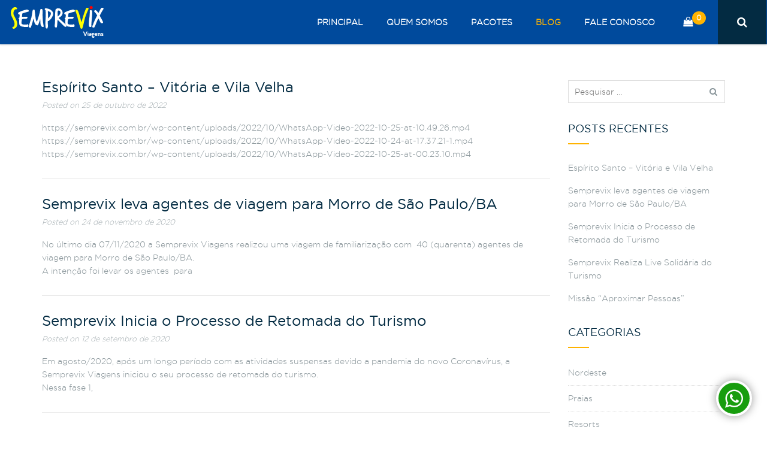

--- FILE ---
content_type: text/html; charset=UTF-8
request_url: https://semprevix.com.br/category/sem-categoria/
body_size: 16442
content:
<!DOCTYPE html>
<html lang="pt-BR">
<head>
	<meta charset="UTF-8">
	<meta name="viewport" content="width=device-width, initial-scale=1">
	<link rel="profile" href="https://gmpg.org/xfn/11">
	<link rel="pingback" href="https://semprevix.com.br/xmlrpc.php">
	<title>Sem categoria &#8211; Semprevix Viagens</title>
<meta name='robots' content='max-image-preview:large' />
<script type="text/javascript">function rgmkInitGoogleMaps(){window.rgmkGoogleMapsCallback=true;try{jQuery(document).trigger("rgmkGoogleMapsLoad")}catch(err){}}</script><link rel="alternate" type="application/rss+xml" title="Feed para Semprevix Viagens &raquo;" href="https://semprevix.com.br/feed/" />
<link rel="alternate" type="application/rss+xml" title="Feed de comentários para Semprevix Viagens &raquo;" href="https://semprevix.com.br/comments/feed/" />
<link rel="alternate" type="application/rss+xml" title="Feed de categoria para Semprevix Viagens &raquo; Sem categoria" href="https://semprevix.com.br/category/sem-categoria/feed/" />
<style id='wp-img-auto-sizes-contain-inline-css' type='text/css'>
img:is([sizes=auto i],[sizes^="auto," i]){contain-intrinsic-size:3000px 1500px}
/*# sourceURL=wp-img-auto-sizes-contain-inline-css */
</style>
<link rel='stylesheet' id='sbi_styles-css' href='https://semprevix.com.br/wp-content/plugins/instagram-feed/css/sbi-styles.min.css?ver=6.2.5' type='text/css' media='all' />
<style id='wp-emoji-styles-inline-css' type='text/css'>

	img.wp-smiley, img.emoji {
		display: inline !important;
		border: none !important;
		box-shadow: none !important;
		height: 1em !important;
		width: 1em !important;
		margin: 0 0.07em !important;
		vertical-align: -0.1em !important;
		background: none !important;
		padding: 0 !important;
	}
/*# sourceURL=wp-emoji-styles-inline-css */
</style>
<style id='wp-block-library-inline-css' type='text/css'>
:root{--wp-block-synced-color:#7a00df;--wp-block-synced-color--rgb:122,0,223;--wp-bound-block-color:var(--wp-block-synced-color);--wp-editor-canvas-background:#ddd;--wp-admin-theme-color:#007cba;--wp-admin-theme-color--rgb:0,124,186;--wp-admin-theme-color-darker-10:#006ba1;--wp-admin-theme-color-darker-10--rgb:0,107,160.5;--wp-admin-theme-color-darker-20:#005a87;--wp-admin-theme-color-darker-20--rgb:0,90,135;--wp-admin-border-width-focus:2px}@media (min-resolution:192dpi){:root{--wp-admin-border-width-focus:1.5px}}.wp-element-button{cursor:pointer}:root .has-very-light-gray-background-color{background-color:#eee}:root .has-very-dark-gray-background-color{background-color:#313131}:root .has-very-light-gray-color{color:#eee}:root .has-very-dark-gray-color{color:#313131}:root .has-vivid-green-cyan-to-vivid-cyan-blue-gradient-background{background:linear-gradient(135deg,#00d084,#0693e3)}:root .has-purple-crush-gradient-background{background:linear-gradient(135deg,#34e2e4,#4721fb 50%,#ab1dfe)}:root .has-hazy-dawn-gradient-background{background:linear-gradient(135deg,#faaca8,#dad0ec)}:root .has-subdued-olive-gradient-background{background:linear-gradient(135deg,#fafae1,#67a671)}:root .has-atomic-cream-gradient-background{background:linear-gradient(135deg,#fdd79a,#004a59)}:root .has-nightshade-gradient-background{background:linear-gradient(135deg,#330968,#31cdcf)}:root .has-midnight-gradient-background{background:linear-gradient(135deg,#020381,#2874fc)}:root{--wp--preset--font-size--normal:16px;--wp--preset--font-size--huge:42px}.has-regular-font-size{font-size:1em}.has-larger-font-size{font-size:2.625em}.has-normal-font-size{font-size:var(--wp--preset--font-size--normal)}.has-huge-font-size{font-size:var(--wp--preset--font-size--huge)}.has-text-align-center{text-align:center}.has-text-align-left{text-align:left}.has-text-align-right{text-align:right}.has-fit-text{white-space:nowrap!important}#end-resizable-editor-section{display:none}.aligncenter{clear:both}.items-justified-left{justify-content:flex-start}.items-justified-center{justify-content:center}.items-justified-right{justify-content:flex-end}.items-justified-space-between{justify-content:space-between}.screen-reader-text{border:0;clip-path:inset(50%);height:1px;margin:-1px;overflow:hidden;padding:0;position:absolute;width:1px;word-wrap:normal!important}.screen-reader-text:focus{background-color:#ddd;clip-path:none;color:#444;display:block;font-size:1em;height:auto;left:5px;line-height:normal;padding:15px 23px 14px;text-decoration:none;top:5px;width:auto;z-index:100000}html :where(.has-border-color){border-style:solid}html :where([style*=border-top-color]){border-top-style:solid}html :where([style*=border-right-color]){border-right-style:solid}html :where([style*=border-bottom-color]){border-bottom-style:solid}html :where([style*=border-left-color]){border-left-style:solid}html :where([style*=border-width]){border-style:solid}html :where([style*=border-top-width]){border-top-style:solid}html :where([style*=border-right-width]){border-right-style:solid}html :where([style*=border-bottom-width]){border-bottom-style:solid}html :where([style*=border-left-width]){border-left-style:solid}html :where(img[class*=wp-image-]){height:auto;max-width:100%}:where(figure){margin:0 0 1em}html :where(.is-position-sticky){--wp-admin--admin-bar--position-offset:var(--wp-admin--admin-bar--height,0px)}@media screen and (max-width:600px){html :where(.is-position-sticky){--wp-admin--admin-bar--position-offset:0px}}

/*# sourceURL=wp-block-library-inline-css */
</style><style id='global-styles-inline-css' type='text/css'>
:root{--wp--preset--aspect-ratio--square: 1;--wp--preset--aspect-ratio--4-3: 4/3;--wp--preset--aspect-ratio--3-4: 3/4;--wp--preset--aspect-ratio--3-2: 3/2;--wp--preset--aspect-ratio--2-3: 2/3;--wp--preset--aspect-ratio--16-9: 16/9;--wp--preset--aspect-ratio--9-16: 9/16;--wp--preset--color--black: #000000;--wp--preset--color--cyan-bluish-gray: #abb8c3;--wp--preset--color--white: #ffffff;--wp--preset--color--pale-pink: #f78da7;--wp--preset--color--vivid-red: #cf2e2e;--wp--preset--color--luminous-vivid-orange: #ff6900;--wp--preset--color--luminous-vivid-amber: #fcb900;--wp--preset--color--light-green-cyan: #7bdcb5;--wp--preset--color--vivid-green-cyan: #00d084;--wp--preset--color--pale-cyan-blue: #8ed1fc;--wp--preset--color--vivid-cyan-blue: #0693e3;--wp--preset--color--vivid-purple: #9b51e0;--wp--preset--gradient--vivid-cyan-blue-to-vivid-purple: linear-gradient(135deg,rgb(6,147,227) 0%,rgb(155,81,224) 100%);--wp--preset--gradient--light-green-cyan-to-vivid-green-cyan: linear-gradient(135deg,rgb(122,220,180) 0%,rgb(0,208,130) 100%);--wp--preset--gradient--luminous-vivid-amber-to-luminous-vivid-orange: linear-gradient(135deg,rgb(252,185,0) 0%,rgb(255,105,0) 100%);--wp--preset--gradient--luminous-vivid-orange-to-vivid-red: linear-gradient(135deg,rgb(255,105,0) 0%,rgb(207,46,46) 100%);--wp--preset--gradient--very-light-gray-to-cyan-bluish-gray: linear-gradient(135deg,rgb(238,238,238) 0%,rgb(169,184,195) 100%);--wp--preset--gradient--cool-to-warm-spectrum: linear-gradient(135deg,rgb(74,234,220) 0%,rgb(151,120,209) 20%,rgb(207,42,186) 40%,rgb(238,44,130) 60%,rgb(251,105,98) 80%,rgb(254,248,76) 100%);--wp--preset--gradient--blush-light-purple: linear-gradient(135deg,rgb(255,206,236) 0%,rgb(152,150,240) 100%);--wp--preset--gradient--blush-bordeaux: linear-gradient(135deg,rgb(254,205,165) 0%,rgb(254,45,45) 50%,rgb(107,0,62) 100%);--wp--preset--gradient--luminous-dusk: linear-gradient(135deg,rgb(255,203,112) 0%,rgb(199,81,192) 50%,rgb(65,88,208) 100%);--wp--preset--gradient--pale-ocean: linear-gradient(135deg,rgb(255,245,203) 0%,rgb(182,227,212) 50%,rgb(51,167,181) 100%);--wp--preset--gradient--electric-grass: linear-gradient(135deg,rgb(202,248,128) 0%,rgb(113,206,126) 100%);--wp--preset--gradient--midnight: linear-gradient(135deg,rgb(2,3,129) 0%,rgb(40,116,252) 100%);--wp--preset--font-size--small: 13px;--wp--preset--font-size--medium: 20px;--wp--preset--font-size--large: 36px;--wp--preset--font-size--x-large: 42px;--wp--preset--spacing--20: 0.44rem;--wp--preset--spacing--30: 0.67rem;--wp--preset--spacing--40: 1rem;--wp--preset--spacing--50: 1.5rem;--wp--preset--spacing--60: 2.25rem;--wp--preset--spacing--70: 3.38rem;--wp--preset--spacing--80: 5.06rem;--wp--preset--shadow--natural: 6px 6px 9px rgba(0, 0, 0, 0.2);--wp--preset--shadow--deep: 12px 12px 50px rgba(0, 0, 0, 0.4);--wp--preset--shadow--sharp: 6px 6px 0px rgba(0, 0, 0, 0.2);--wp--preset--shadow--outlined: 6px 6px 0px -3px rgb(255, 255, 255), 6px 6px rgb(0, 0, 0);--wp--preset--shadow--crisp: 6px 6px 0px rgb(0, 0, 0);}:where(.is-layout-flex){gap: 0.5em;}:where(.is-layout-grid){gap: 0.5em;}body .is-layout-flex{display: flex;}.is-layout-flex{flex-wrap: wrap;align-items: center;}.is-layout-flex > :is(*, div){margin: 0;}body .is-layout-grid{display: grid;}.is-layout-grid > :is(*, div){margin: 0;}:where(.wp-block-columns.is-layout-flex){gap: 2em;}:where(.wp-block-columns.is-layout-grid){gap: 2em;}:where(.wp-block-post-template.is-layout-flex){gap: 1.25em;}:where(.wp-block-post-template.is-layout-grid){gap: 1.25em;}.has-black-color{color: var(--wp--preset--color--black) !important;}.has-cyan-bluish-gray-color{color: var(--wp--preset--color--cyan-bluish-gray) !important;}.has-white-color{color: var(--wp--preset--color--white) !important;}.has-pale-pink-color{color: var(--wp--preset--color--pale-pink) !important;}.has-vivid-red-color{color: var(--wp--preset--color--vivid-red) !important;}.has-luminous-vivid-orange-color{color: var(--wp--preset--color--luminous-vivid-orange) !important;}.has-luminous-vivid-amber-color{color: var(--wp--preset--color--luminous-vivid-amber) !important;}.has-light-green-cyan-color{color: var(--wp--preset--color--light-green-cyan) !important;}.has-vivid-green-cyan-color{color: var(--wp--preset--color--vivid-green-cyan) !important;}.has-pale-cyan-blue-color{color: var(--wp--preset--color--pale-cyan-blue) !important;}.has-vivid-cyan-blue-color{color: var(--wp--preset--color--vivid-cyan-blue) !important;}.has-vivid-purple-color{color: var(--wp--preset--color--vivid-purple) !important;}.has-black-background-color{background-color: var(--wp--preset--color--black) !important;}.has-cyan-bluish-gray-background-color{background-color: var(--wp--preset--color--cyan-bluish-gray) !important;}.has-white-background-color{background-color: var(--wp--preset--color--white) !important;}.has-pale-pink-background-color{background-color: var(--wp--preset--color--pale-pink) !important;}.has-vivid-red-background-color{background-color: var(--wp--preset--color--vivid-red) !important;}.has-luminous-vivid-orange-background-color{background-color: var(--wp--preset--color--luminous-vivid-orange) !important;}.has-luminous-vivid-amber-background-color{background-color: var(--wp--preset--color--luminous-vivid-amber) !important;}.has-light-green-cyan-background-color{background-color: var(--wp--preset--color--light-green-cyan) !important;}.has-vivid-green-cyan-background-color{background-color: var(--wp--preset--color--vivid-green-cyan) !important;}.has-pale-cyan-blue-background-color{background-color: var(--wp--preset--color--pale-cyan-blue) !important;}.has-vivid-cyan-blue-background-color{background-color: var(--wp--preset--color--vivid-cyan-blue) !important;}.has-vivid-purple-background-color{background-color: var(--wp--preset--color--vivid-purple) !important;}.has-black-border-color{border-color: var(--wp--preset--color--black) !important;}.has-cyan-bluish-gray-border-color{border-color: var(--wp--preset--color--cyan-bluish-gray) !important;}.has-white-border-color{border-color: var(--wp--preset--color--white) !important;}.has-pale-pink-border-color{border-color: var(--wp--preset--color--pale-pink) !important;}.has-vivid-red-border-color{border-color: var(--wp--preset--color--vivid-red) !important;}.has-luminous-vivid-orange-border-color{border-color: var(--wp--preset--color--luminous-vivid-orange) !important;}.has-luminous-vivid-amber-border-color{border-color: var(--wp--preset--color--luminous-vivid-amber) !important;}.has-light-green-cyan-border-color{border-color: var(--wp--preset--color--light-green-cyan) !important;}.has-vivid-green-cyan-border-color{border-color: var(--wp--preset--color--vivid-green-cyan) !important;}.has-pale-cyan-blue-border-color{border-color: var(--wp--preset--color--pale-cyan-blue) !important;}.has-vivid-cyan-blue-border-color{border-color: var(--wp--preset--color--vivid-cyan-blue) !important;}.has-vivid-purple-border-color{border-color: var(--wp--preset--color--vivid-purple) !important;}.has-vivid-cyan-blue-to-vivid-purple-gradient-background{background: var(--wp--preset--gradient--vivid-cyan-blue-to-vivid-purple) !important;}.has-light-green-cyan-to-vivid-green-cyan-gradient-background{background: var(--wp--preset--gradient--light-green-cyan-to-vivid-green-cyan) !important;}.has-luminous-vivid-amber-to-luminous-vivid-orange-gradient-background{background: var(--wp--preset--gradient--luminous-vivid-amber-to-luminous-vivid-orange) !important;}.has-luminous-vivid-orange-to-vivid-red-gradient-background{background: var(--wp--preset--gradient--luminous-vivid-orange-to-vivid-red) !important;}.has-very-light-gray-to-cyan-bluish-gray-gradient-background{background: var(--wp--preset--gradient--very-light-gray-to-cyan-bluish-gray) !important;}.has-cool-to-warm-spectrum-gradient-background{background: var(--wp--preset--gradient--cool-to-warm-spectrum) !important;}.has-blush-light-purple-gradient-background{background: var(--wp--preset--gradient--blush-light-purple) !important;}.has-blush-bordeaux-gradient-background{background: var(--wp--preset--gradient--blush-bordeaux) !important;}.has-luminous-dusk-gradient-background{background: var(--wp--preset--gradient--luminous-dusk) !important;}.has-pale-ocean-gradient-background{background: var(--wp--preset--gradient--pale-ocean) !important;}.has-electric-grass-gradient-background{background: var(--wp--preset--gradient--electric-grass) !important;}.has-midnight-gradient-background{background: var(--wp--preset--gradient--midnight) !important;}.has-small-font-size{font-size: var(--wp--preset--font-size--small) !important;}.has-medium-font-size{font-size: var(--wp--preset--font-size--medium) !important;}.has-large-font-size{font-size: var(--wp--preset--font-size--large) !important;}.has-x-large-font-size{font-size: var(--wp--preset--font-size--x-large) !important;}
/*# sourceURL=global-styles-inline-css */
</style>

<style id='classic-theme-styles-inline-css' type='text/css'>
/*! This file is auto-generated */
.wp-block-button__link{color:#fff;background-color:#32373c;border-radius:9999px;box-shadow:none;text-decoration:none;padding:calc(.667em + 2px) calc(1.333em + 2px);font-size:1.125em}.wp-block-file__button{background:#32373c;color:#fff;text-decoration:none}
/*# sourceURL=/wp-includes/css/classic-themes.min.css */
</style>
<link rel='stylesheet' id='contact-form-7-css' href='https://semprevix.com.br/wp-content/plugins/contact-form-7/includes/css/styles.css?ver=6.1.4' type='text/css' media='all' />
<link rel='stylesheet' id='jquery-ui-smoothness-css' href='https://semprevix.com.br/wp-content/plugins/contact-form-7/includes/js/jquery-ui/themes/smoothness/jquery-ui.min.css?ver=1.12.1' type='text/css' media='screen' />
<link rel='stylesheet' id='style-tour-booking-css' href='https://semprevix.com.br/wp-content/plugins/travel-booking/assets/css/frontend/booking.css?ver=2.0.5' type='text/css' media='all' />
<link rel='stylesheet' id='whatsappchitchat-css' href='https://semprevix.com.br/wp-content/plugins/whatsappchitchat/public/css/whatsappchitchat-public.css?ver=1.0.0' type='text/css' media='all' />
<link rel='stylesheet' id='font-awesome-css' href='https://semprevix.com.br/wp-content/plugins/whatsappchitchat/public/css/font-awesome.css?ver=1.0.0' type='text/css' media='all' />
<link rel='stylesheet' id='woocommerce-general-css' href='https://semprevix.com.br/wp-content/plugins/woocommerce/assets/css/woocommerce.css?ver=8.2.4' type='text/css' media='all' />
<style id='woocommerce-inline-inline-css' type='text/css'>
.woocommerce form .form-row .required { visibility: visible; }
/*# sourceURL=woocommerce-inline-inline-css */
</style>
<link rel='stylesheet' id='bootstrap-css' href='https://semprevix.com.br/wp-content/themes/tourwp/assets/css/bootstrap.min.css?ver=6.9' type='text/css' media='all' />
<link rel='stylesheet' id='font-linearicons-css' href='https://semprevix.com.br/wp-content/themes/tourwp/assets/css/font-linearicons.css?ver=6.9' type='text/css' media='all' />
<link rel='stylesheet' id='gotham_font-css' href='https://semprevix.com.br/wp-content/themes/tourwp/assets/css/gotham_font.css?ver=6.9' type='text/css' media='all' />
<link rel='stylesheet' id='slb_core-css' href='https://semprevix.com.br/wp-content/plugins/simple-lightbox/client/css/app.css?ver=2.9.3' type='text/css' media='all' />
<link rel='stylesheet' id='wc-parcelas-public-css' href='https://semprevix.com.br/wp-content/plugins/woocommerce-parcelas/public/styles/public.php?ver=1.3.5' type='text/css' media='all' />
<link rel='stylesheet' id='parent-style-css' href='https://semprevix.com.br/wp-content/themes/tourwp/style.css?ver=6.9' type='text/css' media='all' />
<link rel='stylesheet' id='child-style-css' href='https://semprevix.com.br/wp-content/themes/tourwp-child/style.css?ver=6.9' type='text/css' media='all' />
<link rel='stylesheet' id='physcode_tourwp_child-css' href='https://semprevix.com.br/wp-content/uploads/physcode/physcode_tourwp.css?ver=6.9' type='text/css' media='all' />
<script type="text/javascript" src="https://semprevix.com.br/wp-includes/js/jquery/jquery.min.js?ver=3.7.1" id="jquery-core-js"></script>
<script type="text/javascript" src="https://semprevix.com.br/wp-includes/js/jquery/jquery-migrate.min.js?ver=3.4.1" id="jquery-migrate-js"></script>
<script type="text/javascript" src="https://semprevix.com.br/wp-content/plugins/revslider/public/assets/js/rbtools.min.js?ver=6.5.18" async id="tp-tools-js"></script>
<script type="text/javascript" src="https://semprevix.com.br/wp-content/plugins/revslider/public/assets/js/rs6.min.js?ver=6.5.24" async id="revmin-js"></script>
<script type="text/javascript" src="https://semprevix.com.br/wp-content/plugins/whatsappchitchat/public/js/whatsappchitchat-public.js?ver=1.0.0" id="whatsappchitchat-js"></script>
<script type="text/javascript" src="https://semprevix.com.br/wp-content/plugins/woocommerce/assets/js/jquery-blockui/jquery.blockUI.min.js?ver=2.7.0-wc.8.2.4" id="jquery-blockui-js"></script>
<script type="text/javascript" id="wc-add-to-cart-js-extra">
/* <![CDATA[ */
var wc_add_to_cart_params = {"ajax_url":"/wp-admin/admin-ajax.php","wc_ajax_url":"/?wc-ajax=%%endpoint%%","i18n_view_cart":"View cart","cart_url":"https://semprevix.com.br/carrinho/","is_cart":"","cart_redirect_after_add":"no"};
//# sourceURL=wc-add-to-cart-js-extra
/* ]]> */
</script>
<script type="text/javascript" src="https://semprevix.com.br/wp-content/plugins/woocommerce/assets/js/frontend/add-to-cart.min.js?ver=8.2.4" id="wc-add-to-cart-js"></script>
<script type="text/javascript" src="https://semprevix.com.br/wp-content/plugins/js_composer/assets/js/vendors/woocommerce-add-to-cart.js?ver=6.9.0" id="vc_woocommerce-add-to-cart-js-js"></script>
<link rel="https://api.w.org/" href="https://semprevix.com.br/wp-json/" /><link rel="alternate" title="JSON" type="application/json" href="https://semprevix.com.br/wp-json/wp/v2/categories/1" /><link rel="EditURI" type="application/rsd+xml" title="RSD" href="https://semprevix.com.br/xmlrpc.php?rsd" />
<meta name="generator" content="WordPress 6.9" />
<meta name="generator" content="WooCommerce 8.2.4" />
<meta name="generator" content="Redux 4.5.10" />	<noscript><style>.woocommerce-product-gallery{ opacity: 1 !important; }</style></noscript>
	
<!-- Meta Pixel Code -->
<script type='text/javascript'>
!function(f,b,e,v,n,t,s){if(f.fbq)return;n=f.fbq=function(){n.callMethod?
n.callMethod.apply(n,arguments):n.queue.push(arguments)};if(!f._fbq)f._fbq=n;
n.push=n;n.loaded=!0;n.version='2.0';n.queue=[];t=b.createElement(e);t.async=!0;
t.src=v;s=b.getElementsByTagName(e)[0];s.parentNode.insertBefore(t,s)}(window,
document,'script','https://connect.facebook.net/en_US/fbevents.js?v=next');
</script>
<!-- End Meta Pixel Code -->

      <script type='text/javascript'>
        var url = window.location.origin + '?ob=open-bridge';
        fbq('set', 'openbridge', '545061370686246', url);
      </script>
    <script type='text/javascript'>fbq('init', '545061370686246', {}, {
    "agent": "wordpress-6.9-3.0.16"
})</script><script type='text/javascript'>
    fbq('track', 'PageView', []);
  </script>
<!-- Meta Pixel Code -->
<noscript>
<img height="1" width="1" style="display:none" alt="fbpx"
src="https://www.facebook.com/tr?id=545061370686246&ev=PageView&noscript=1" />
</noscript>
<!-- End Meta Pixel Code -->
<meta name="generator" content="Powered by WPBakery Page Builder - drag and drop page builder for WordPress."/>
<meta name="generator" content="Powered by Slider Revolution 6.5.24 - responsive, Mobile-Friendly Slider Plugin for WordPress with comfortable drag and drop interface." />
<link rel="icon" href="https://semprevix.com.br/wp-content/uploads/2020/09/cropped-1.2-Svix-Viagens-Logo-32x32.png" sizes="32x32" />
<link rel="icon" href="https://semprevix.com.br/wp-content/uploads/2020/09/cropped-1.2-Svix-Viagens-Logo-192x192.png" sizes="192x192" />
<link rel="apple-touch-icon" href="https://semprevix.com.br/wp-content/uploads/2020/09/cropped-1.2-Svix-Viagens-Logo-180x180.png" />
<meta name="msapplication-TileImage" content="https://semprevix.com.br/wp-content/uploads/2020/09/cropped-1.2-Svix-Viagens-Logo-270x270.png" />
<script>function setREVStartSize(e){
			//window.requestAnimationFrame(function() {
				window.RSIW = window.RSIW===undefined ? window.innerWidth : window.RSIW;
				window.RSIH = window.RSIH===undefined ? window.innerHeight : window.RSIH;
				try {
					var pw = document.getElementById(e.c).parentNode.offsetWidth,
						newh;
					pw = pw===0 || isNaN(pw) || (e.l=="fullwidth" || e.layout=="fullwidth") ? window.RSIW : pw;
					e.tabw = e.tabw===undefined ? 0 : parseInt(e.tabw);
					e.thumbw = e.thumbw===undefined ? 0 : parseInt(e.thumbw);
					e.tabh = e.tabh===undefined ? 0 : parseInt(e.tabh);
					e.thumbh = e.thumbh===undefined ? 0 : parseInt(e.thumbh);
					e.tabhide = e.tabhide===undefined ? 0 : parseInt(e.tabhide);
					e.thumbhide = e.thumbhide===undefined ? 0 : parseInt(e.thumbhide);
					e.mh = e.mh===undefined || e.mh=="" || e.mh==="auto" ? 0 : parseInt(e.mh,0);
					if(e.layout==="fullscreen" || e.l==="fullscreen")
						newh = Math.max(e.mh,window.RSIH);
					else{
						e.gw = Array.isArray(e.gw) ? e.gw : [e.gw];
						for (var i in e.rl) if (e.gw[i]===undefined || e.gw[i]===0) e.gw[i] = e.gw[i-1];
						e.gh = e.el===undefined || e.el==="" || (Array.isArray(e.el) && e.el.length==0)? e.gh : e.el;
						e.gh = Array.isArray(e.gh) ? e.gh : [e.gh];
						for (var i in e.rl) if (e.gh[i]===undefined || e.gh[i]===0) e.gh[i] = e.gh[i-1];
											
						var nl = new Array(e.rl.length),
							ix = 0,
							sl;
						e.tabw = e.tabhide>=pw ? 0 : e.tabw;
						e.thumbw = e.thumbhide>=pw ? 0 : e.thumbw;
						e.tabh = e.tabhide>=pw ? 0 : e.tabh;
						e.thumbh = e.thumbhide>=pw ? 0 : e.thumbh;
						for (var i in e.rl) nl[i] = e.rl[i]<window.RSIW ? 0 : e.rl[i];
						sl = nl[0];
						for (var i in nl) if (sl>nl[i] && nl[i]>0) { sl = nl[i]; ix=i;}
						var m = pw>(e.gw[ix]+e.tabw+e.thumbw) ? 1 : (pw-(e.tabw+e.thumbw)) / (e.gw[ix]);
						newh =  (e.gh[ix] * m) + (e.tabh + e.thumbh);
					}
					var el = document.getElementById(e.c);
					if (el!==null && el) el.style.height = newh+"px";
					el = document.getElementById(e.c+"_wrapper");
					if (el!==null && el) {
						el.style.height = newh+"px";
						el.style.display = "block";
					}
				} catch(e){
					console.log("Failure at Presize of Slider:" + e)
				}
			//});
		  };</script>
<noscript><style> .wpb_animate_when_almost_visible { opacity: 1; }</style></noscript><link rel='stylesheet' id='redux-custom-fonts-css' href='//semprevix.com.br/wp-content/uploads/redux/custom-fonts/fonts.css?ver=1674186406' type='text/css' media='all' />
<link rel='stylesheet' id='mediaelement-css' href='https://semprevix.com.br/wp-includes/js/mediaelement/mediaelementplayer-legacy.min.css?ver=4.2.17' type='text/css' media='all' />
<link rel='stylesheet' id='wp-mediaelement-css' href='https://semprevix.com.br/wp-includes/js/mediaelement/wp-mediaelement.min.css?ver=6.9' type='text/css' media='all' />
<link rel='stylesheet' id='rs-plugin-settings-css' href='https://semprevix.com.br/wp-content/plugins/revslider/public/assets/css/rs6.css?ver=6.5.24' type='text/css' media='all' />
<style id='rs-plugin-settings-inline-css' type='text/css'>
#rs-demo-id {}
/*# sourceURL=rs-plugin-settings-inline-css */
</style>
</head>

<body data-rsssl=1 class="archive category category-sem-categoria category-1 wp-theme-tourwp wp-child-theme-tourwp-child theme-tourwp woocommerce-no-js hfeed wpb-js-composer js-comp-ver-6.9.0 vc_responsive">
	<div id="preload">
		<div class="preload-inner"></div>
	</div>
<div class="wrapper-container">
	<header id="masthead" class="site-header affix-top  header_v2">
		<div class="navigation-menu no-padding-right">
			<div class="menu-mobile-effect navbar-toggle button-collapse" data-activates="mobile-demo">
				<span class="icon-bar"></span>
				<span class="icon-bar"></span>
				<span class="icon-bar"></span>
			</div>
			<div class="width-logo sm-logo">
				<a href="https://semprevix.com.br/" title="Semprevix Viagens - Experiências Incríveis para Você !" rel="home"><img src="https://semprevix.com.br/wp-content/uploads/2018/12/logo.png" alt="Semprevix Viagens" width="160" height="58" class="logo_transparent_static"/></a>			</div>
			<nav class="width-navigation">
				<ul class="nav navbar-nav menu-main-menu side-nav" id="mobile-demo">
	<li id="menu-item-763" class="menu-item menu-item-type-custom menu-item-object-custom menu-item-home menu-item-763"><a href="https://semprevix.com.br/">Principal</a></li>
<li id="menu-item-764" class="menu-item menu-item-type-custom menu-item-object-custom menu-item-764"><a href="https://semprevix.com.br/?page_id=911">Quem somos</a></li>
<li id="menu-item-878" class="menu-item menu-item-type-post_type menu-item-object-page menu-item-878"><a href="https://semprevix.com.br/pacotes/">Pacotes</a></li>
<li id="menu-item-870" class="menu-item menu-item-type-post_type menu-item-object-page current_page_parent menu-item-870"><a href="https://semprevix.com.br/blog/">Blog</a></li>
<li id="menu-item-872" class="menu-item menu-item-type-post_type menu-item-object-page menu-item-872"><a href="https://semprevix.com.br/contact/">Fale Conosco</a></li>
<li class="menu-right"><ul><li id="woocommerce_widget_cart-1" class="woocommerce widget_shopping_cart"><div class="minicart_hover" id="header-mini-cart"><span class="cart-items-number"><i class="fa fa-fw fa-shopping-bag"></i><span class="wrapper-items-number">0</span></span><div class="clear"></div></div><div class="widget_shopping_cart_content" style="display: none;"></div></li><li id="tourwp_search_widget-1" class="widget tourwp_search">		<div class="search-toggler-unit ">
			<div class="search-toggler">
				<i class="fa fa-search"></i>
			</div>
		</div>
		<div class="search-menu search-overlay search-hidden">
			<div class="closeicon"></div>
			<form role="search" method="get" class="search-form" action="https://semprevix.com.br/">
				<input type="search" class="search-field" placeholder="Search ..." value="" name="s" title="Search for:">
				<input type="submit" class="search-submit font-awesome" value="&#xf002;">
			</form>
			<div class="background-overlay"></div>
		</div>

		</li></ul></li></ul>			</nav>
		</div>
	</header>
	<div class="top_site_main wrapper-content"><section class="content-area"><div class="container"><div class="row"><div class="site-main col-sm-9 alignleft">	<div class="wrapper-blog-content">
<!-- This file should primarily consist of HTML with a little bit of PHP. -->
<div class="wc_public_wrapper wc_tool_text">
			<p id="wc_tooltip"><a href="https://api.whatsapp.com/send?phone=+552799222-7383&#038;text=Olá,%20preciso%20de%20ajuda%20com%20minha%20viagem" class="wc_icon_display wc_medium wc_bottom_right" tooltip="Fale conosco pelo Whatsapp" target="_blank" style="background-color:#189d0e;border-color:#ffffff;display:inline-block !important;"><i class="fa fa-whatsapp" aria-hidden="true"></i></a>
		<input type="hidden" id="wc_main_hvr_color" value="#000000">
			<input type="hidden" id="wc_main_bdr_color" value="#ffffff">
		</p>
		</div>  
<article id="post-2894" class="post-2894 post type-post status-publish format-standard hentry category-sem-categoria">
		<div class="entry-content">
		<header class="entry-header">
			<h2 class="entry-title"><a href="https://semprevix.com.br/espirito-santo-vitoria-e-vila-velha/" rel="bookmark">Espírito Santo &#8211; Vitória e Vila Velha</a></h2>				<div class="entry-meta">
					<span class="posted-on">Posted on <a href="https://semprevix.com.br/espirito-santo-vitoria-e-vila-velha/" rel="bookmark"><time class="entry-date published" datetime="2022-10-25T13:50:28-03:00">25 de outubro de 2022</time><time class="updated" datetime="2022-10-25T13:57:48-03:00">25 de outubro de 2022</time></a></span><span class="byline"> by <span class="author vcard"><a class="url fn n" href="https://semprevix.com.br/author/semprevix/">Allan Tupan</a></span></span>				</div><!-- .entry-meta -->
						</header><!-- .entry-header -->
		<div class="entry-desc">
			https://semprevix.com.br/wp-content/uploads/2022/10/WhatsApp-Video-2022-10-25-at-10.49.26.mp4 https://semprevix.com.br/wp-content/uploads/2022/10/WhatsApp-Video-2022-10-24-at-17.37.21-1.mp4 https://semprevix.com.br/wp-content/uploads/2022/10/WhatsApp-Video-2022-10-25-at-00.23.10.mp4		</div>
	</div><!-- .entry-content -->
</article><!-- #post-## -->
<article id="post-2376" class="post-2376 post type-post status-publish format-standard hentry category-sem-categoria">
		<div class="entry-content">
		<header class="entry-header">
			<h2 class="entry-title"><a href="https://semprevix.com.br/semprevix-leva-agentes-de-viagem-para-morro-de-sao-paulo-ba/" rel="bookmark">Semprevix leva agentes de viagem para Morro de São Paulo/BA</a></h2>				<div class="entry-meta">
					<span class="posted-on">Posted on <a href="https://semprevix.com.br/semprevix-leva-agentes-de-viagem-para-morro-de-sao-paulo-ba/" rel="bookmark"><time class="entry-date published updated" datetime="2020-11-24T16:11:59-03:00">24 de novembro de 2020</time></a></span><span class="byline"> by <span class="author vcard"><a class="url fn n" href="https://semprevix.com.br/author/semprevix/">Allan Tupan</a></span></span>				</div><!-- .entry-meta -->
						</header><!-- .entry-header -->
		<div class="entry-desc">
			<p>No último dia 07/11/2020 a Semprevix Viagens realizou uma viagem de familiarização com  40 (quarenta) agentes de viagem para Morro de São Paulo/BA.<br />
A intenção foi levar os agentes  para </p>
		</div>
	</div><!-- .entry-content -->
</article><!-- #post-## -->
<article id="post-2335" class="post-2335 post type-post status-publish format-standard hentry category-sem-categoria">
		<div class="entry-content">
		<header class="entry-header">
			<h2 class="entry-title"><a href="https://semprevix.com.br/semprevix-inicia-o-processo-de-retomada-do-turismo/" rel="bookmark">Semprevix Inicia o Processo de Retomada do Turismo</a></h2>				<div class="entry-meta">
					<span class="posted-on">Posted on <a href="https://semprevix.com.br/semprevix-inicia-o-processo-de-retomada-do-turismo/" rel="bookmark"><time class="entry-date published" datetime="2020-09-12T16:53:10-03:00">12 de setembro de 2020</time><time class="updated" datetime="2020-09-12T16:54:10-03:00">12 de setembro de 2020</time></a></span><span class="byline"> by <span class="author vcard"><a class="url fn n" href="https://semprevix.com.br/author/semprevix/">Allan Tupan</a></span></span>				</div><!-- .entry-meta -->
						</header><!-- .entry-header -->
		<div class="entry-desc">
			<p>Em agosto/2020, após um longo período com as atividades suspensas devido a pandemia do novo Coronavírus, a Semprevix Viagens iniciou o seu processo de retomada do turismo.<br />
Nessa fase 1, </p>
		</div>
	</div><!-- .entry-content -->
</article><!-- #post-## -->
<article id="post-2333" class="post-2333 post type-post status-publish format-standard hentry category-sem-categoria">
		<div class="entry-content">
		<header class="entry-header">
			<h2 class="entry-title"><a href="https://semprevix.com.br/semprevix-realiza-live-solidaria-do-turismo/" rel="bookmark">Semprevix Realiza Live Solidária do Turismo</a></h2>				<div class="entry-meta">
					<span class="posted-on">Posted on <a href="https://semprevix.com.br/semprevix-realiza-live-solidaria-do-turismo/" rel="bookmark"><time class="entry-date published updated" datetime="2020-09-12T16:37:25-03:00">12 de setembro de 2020</time></a></span><span class="byline"> by <span class="author vcard"><a class="url fn n" href="https://semprevix.com.br/author/semprevix/">Allan Tupan</a></span></span>				</div><!-- .entry-meta -->
						</header><!-- .entry-header -->
		<div class="entry-desc">
			<p>No dia 27/06/2020, a Semprevix Viagens em parceria com a Marlim Azul Turismo, realizou a live solidária do turismo, com finalidade de arrecadar fundos para ajuda a instituições que trabalham </p>
		</div>
	</div><!-- .entry-content -->
</article><!-- #post-## -->
<article id="post-2005" class="post-2005 post type-post status-publish format-standard hentry category-sem-categoria">
		<div class="entry-content">
		<header class="entry-header">
			<h2 class="entry-title"><a href="https://semprevix.com.br/missao-aproximar-pessoas/" rel="bookmark">Missão &#8220;Aproximar Pessoas&#8221;</a></h2>				<div class="entry-meta">
					<span class="posted-on">Posted on <a href="https://semprevix.com.br/missao-aproximar-pessoas/" rel="bookmark"><time class="entry-date published updated" datetime="2020-04-03T15:18:25-03:00">3 de abril de 2020</time></a></span><span class="byline"> by <span class="author vcard"><a class="url fn n" href="https://semprevix.com.br/author/semprevix/">Allan Tupan</a></span></span>				</div><!-- .entry-meta -->
						</header><!-- .entry-header -->
		<div class="entry-desc">
			<p>
Nossa, tem um tempão que não nos vemos. Durante esses três anos, acho que é o maior período que passamos longe.<br />
Confesso que não estamos acostumados ver as poltronas </p>
		</div>
	</div><!-- .entry-content -->
</article><!-- #post-## -->
<article id="post-2001" class="post-2001 post type-post status-publish format-standard hentry category-sem-categoria">
		<div class="entry-content">
		<header class="entry-header">
			<h2 class="entry-title"><a href="https://semprevix.com.br/desfile-das-campeas-rj-carnaval/" rel="bookmark">Desfile das Campeãs/RJ &#8211; Carnaval</a></h2>				<div class="entry-meta">
					<span class="posted-on">Posted on <a href="https://semprevix.com.br/desfile-das-campeas-rj-carnaval/" rel="bookmark"><time class="entry-date published updated" datetime="2020-03-31T11:42:07-03:00">31 de março de 2020</time></a></span><span class="byline"> by <span class="author vcard"><a class="url fn n" href="https://semprevix.com.br/author/semprevix/">Allan Tupan</a></span></span>				</div><!-- .entry-meta -->
						</header><!-- .entry-header -->
		<div class="entry-desc">
			<p>No  Desfile das Campeãs do Rio de Janeiro,  a Semprevix  mais uma vez surpreendeu e apresentou um pacote de luxo, oferecendo um tour pela cidade, ônibus Leito Cama e Hotel </p>
		</div>
	</div><!-- .entry-content -->
</article><!-- #post-## -->
<article id="post-1999" class="post-1999 post type-post status-publish format-standard hentry category-sem-categoria">
		<div class="entry-content">
		<header class="entry-header">
			<h2 class="entry-title"><a href="https://semprevix.com.br/conservatoria-rj-musica-arte-cultura-historia/" rel="bookmark">Conservatória/RJ &#8211; Música, Arte, Cultura &#038; História</a></h2>				<div class="entry-meta">
					<span class="posted-on">Posted on <a href="https://semprevix.com.br/conservatoria-rj-musica-arte-cultura-historia/" rel="bookmark"><time class="entry-date published" datetime="2020-03-31T11:36:33-03:00">31 de março de 2020</time><time class="updated" datetime="2020-03-31T11:36:52-03:00">31 de março de 2020</time></a></span><span class="byline"> by <span class="author vcard"><a class="url fn n" href="https://semprevix.com.br/author/semprevix/">Allan Tupan</a></span></span>				</div><!-- .entry-meta -->
						</header><!-- .entry-header -->
		<div class="entry-desc">
			<p>🎶 Conservatória/RJ &#8220;Serestas e Serenatas🎶 &#8211; Na nossa última viagem para Conservatória, a equipe do 📹 Tribuna na Estrada embarcou com a gente e fizeram uma matéria incrível do local, </p>
		</div>
	</div><!-- .entry-content -->
</article><!-- #post-## -->
<article id="post-1581" class="post-1581 post type-post status-publish format-standard hentry category-sem-categoria">
		<div class="entry-content">
		<header class="entry-header">
			<h2 class="entry-title"><a href="https://semprevix.com.br/vila-gale-produtos-de-luxo/" rel="bookmark">Vila Galé &#8211; Produtos de Luxo</a></h2>				<div class="entry-meta">
					<span class="posted-on">Posted on <a href="https://semprevix.com.br/vila-gale-produtos-de-luxo/" rel="bookmark"><time class="entry-date published updated" datetime="2019-09-03T15:36:16-03:00">3 de setembro de 2019</time></a></span><span class="byline"> by <span class="author vcard"><a class="url fn n" href="https://semprevix.com.br/author/semprevix/">Allan Tupan</a></span></span>				</div><!-- .entry-meta -->
						</header><!-- .entry-header -->
		<div class="entry-desc">
			<p>Acompanhe a cobertura do Programa &#8220;Tribuna na Estrada&#8221; e se encante com toda a estrutura do Vila Galé Eco Resort Angra dos Reis e Vila Galé Rio de Janeiro &#8211; </p>
		</div>
	</div><!-- .entry-content -->
</article><!-- #post-## -->
<article id="post-1534" class="post-1534 post type-post status-publish format-standard hentry category-sem-categoria">
		<div class="entry-content">
		<header class="entry-header">
			<h2 class="entry-title"><a href="https://semprevix.com.br/paraty-rj-gastronomia-arte-beleza/" rel="bookmark">Paraty/RJ &#8211; Patrimônio Mundial da Unesco</a></h2>				<div class="entry-meta">
					<span class="posted-on">Posted on <a href="https://semprevix.com.br/paraty-rj-gastronomia-arte-beleza/" rel="bookmark"><time class="entry-date published" datetime="2019-07-04T14:41:04-03:00">4 de julho de 2019</time><time class="updated" datetime="2019-07-09T09:52:55-03:00">9 de julho de 2019</time></a></span><span class="byline"> by <span class="author vcard"><a class="url fn n" href="https://semprevix.com.br/author/semprevix/">Allan Tupan</a></span></span>				</div><!-- .entry-meta -->
						</header><!-- .entry-header -->
		<div class="entry-desc">
			<p>É o primeiro reconhecimento a sítio misto brasileiro, que abrange patrimônio ambiental e cultural. Dossiê foi apresentado em 2009, quando foi recusado, mas acabou aceito nesta sexta-feira durante reunião do </p>
		</div>
	</div><!-- .entry-content -->
</article><!-- #post-## -->
<article id="post-1491" class="post-1491 post type-post status-publish format-standard hentry category-sem-categoria">
		<div class="entry-content">
		<header class="entry-header">
			<h2 class="entry-title"><a href="https://semprevix.com.br/famtour-morro-de-sao-paulo-semprevix/" rel="bookmark">FAMTOUR MORRO DE SÃO PAULO &#8211; SEMPREVIX</a></h2>				<div class="entry-meta">
					<span class="posted-on">Posted on <a href="https://semprevix.com.br/famtour-morro-de-sao-paulo-semprevix/" rel="bookmark"><time class="entry-date published updated" datetime="2019-06-19T17:15:18-03:00">19 de junho de 2019</time></a></span><span class="byline"> by <span class="author vcard"><a class="url fn n" href="https://semprevix.com.br/author/semprevix/">Allan Tupan</a></span></span>				</div><!-- .entry-meta -->
						</header><!-- .entry-header -->
		<div class="entry-desc">
			<p>Na última semana a Semprevix realizou seu FAMTOUR de capacitação em Morro de São Paulo. O evento contou com a presença de 35 (trinta e cinco) agentes de viagens, que </p>
		</div>
	</div><!-- .entry-content -->
</article><!-- #post-## --></div>			<div class="navigation paging-navigation" role="navigation">
				<ul class='page-numbers'>
	<li><span aria-current="page" class="page-numbers current">1</span></li>
	<li><a class="page-numbers" href="https://semprevix.com.br/category/sem-categoria/page/2/">2</a></li>
	<li><a class="next page-numbers" href="https://semprevix.com.br/category/sem-categoria/page/2/"><i class="fa fa-long-arrow-right"></i></a></li>
</ul>
			</div>
			</div><div class="widget-area col-sm-3 align-left">
	<aside id="search-2" class="widget widget_search"><form role="search" method="get" class="search-form" action="https://semprevix.com.br/">
				<label>
					<span class="screen-reader-text">Pesquisar por:</span>
					<input type="search" class="search-field" placeholder="Pesquisar &hellip;" value="" name="s" />
				</label>
				<input type="submit" class="search-submit" value="Pesquisar" />
			</form></aside>
		<aside id="recent-posts-2" class="widget widget_recent_entries">
		<h3 class="widget-title">Posts recentes</h3>
		<ul>
											<li>
					<a href="https://semprevix.com.br/espirito-santo-vitoria-e-vila-velha/">Espírito Santo &#8211; Vitória e Vila Velha</a>
									</li>
											<li>
					<a href="https://semprevix.com.br/semprevix-leva-agentes-de-viagem-para-morro-de-sao-paulo-ba/">Semprevix leva agentes de viagem para Morro de São Paulo/BA</a>
									</li>
											<li>
					<a href="https://semprevix.com.br/semprevix-inicia-o-processo-de-retomada-do-turismo/">Semprevix Inicia o Processo de Retomada do Turismo</a>
									</li>
											<li>
					<a href="https://semprevix.com.br/semprevix-realiza-live-solidaria-do-turismo/">Semprevix Realiza Live Solidária do Turismo</a>
									</li>
											<li>
					<a href="https://semprevix.com.br/missao-aproximar-pessoas/">Missão &#8220;Aproximar Pessoas&#8221;</a>
									</li>
					</ul>

		</aside><aside id="categories-2" class="widget widget_categories"><h3 class="widget-title">Categorias</h3>
			<ul>
					<li class="cat-item cat-item-72"><a href="https://semprevix.com.br/category/nordeste/">Nordeste</a>
</li>
	<li class="cat-item cat-item-84"><a href="https://semprevix.com.br/category/praias/">Praias</a>
</li>
	<li class="cat-item cat-item-86"><a href="https://semprevix.com.br/category/resorts/">Resorts</a>
</li>
	<li class="cat-item cat-item-71"><a href="https://semprevix.com.br/category/roteiros/">Roteiros</a>
</li>
	<li class="cat-item cat-item-1 current-cat"><a aria-current="page" href="https://semprevix.com.br/category/sem-categoria/">Sem categoria</a>
</li>
	<li class="cat-item cat-item-74"><a href="https://semprevix.com.br/category/sudeste/">Sudeste</a>
</li>
			</ul>

			</aside><aside id="search-3" class="widget widget_search"><form role="search" method="get" class="search-form" action="https://semprevix.com.br/">
				<label>
					<span class="screen-reader-text">Pesquisar por:</span>
					<input type="search" class="search-field" placeholder="Pesquisar &hellip;" value="" name="s" />
				</label>
				<input type="submit" class="search-submit" value="Pesquisar" />
			</form></aside><aside id="categories-3" class="widget widget_categories"><h3 class="widget-title">Categoria</h3>
			<ul>
					<li class="cat-item cat-item-72"><a href="https://semprevix.com.br/category/nordeste/">Nordeste</a> (1)
</li>
	<li class="cat-item cat-item-84"><a href="https://semprevix.com.br/category/praias/">Praias</a> (2)
</li>
	<li class="cat-item cat-item-86"><a href="https://semprevix.com.br/category/resorts/">Resorts</a> (1)
</li>
	<li class="cat-item cat-item-71"><a href="https://semprevix.com.br/category/roteiros/">Roteiros</a> (1)
</li>
	<li class="cat-item cat-item-1 current-cat"><a aria-current="page" href="https://semprevix.com.br/category/sem-categoria/">Sem categoria</a> (11)
</li>
	<li class="cat-item cat-item-74"><a href="https://semprevix.com.br/category/sudeste/">Sudeste</a> (1)
</li>
			</ul>

			</aside>
		<aside id="recent-posts-3" class="widget widget_recent_entries">
		<h3 class="widget-title">Posts recentes</h3>
		<ul>
											<li>
					<a href="https://semprevix.com.br/espirito-santo-vitoria-e-vila-velha/">Espírito Santo &#8211; Vitória e Vila Velha</a>
											<span class="post-date">25 de outubro de 2022</span>
									</li>
											<li>
					<a href="https://semprevix.com.br/semprevix-leva-agentes-de-viagem-para-morro-de-sao-paulo-ba/">Semprevix leva agentes de viagem para Morro de São Paulo/BA</a>
											<span class="post-date">24 de novembro de 2020</span>
									</li>
											<li>
					<a href="https://semprevix.com.br/semprevix-inicia-o-processo-de-retomada-do-turismo/">Semprevix Inicia o Processo de Retomada do Turismo</a>
											<span class="post-date">12 de setembro de 2020</span>
									</li>
											<li>
					<a href="https://semprevix.com.br/semprevix-realiza-live-solidaria-do-turismo/">Semprevix Realiza Live Solidária do Turismo</a>
											<span class="post-date">12 de setembro de 2020</span>
									</li>
											<li>
					<a href="https://semprevix.com.br/missao-aproximar-pessoas/">Missão &#8220;Aproximar Pessoas&#8221;</a>
											<span class="post-date">3 de abril de 2020</span>
									</li>
					</ul>

		</aside><aside id="archives-1" class="widget widget_archive"><h3 class="widget-title">Arquivos</h3>
			<ul>
					<li><a href='https://semprevix.com.br/2022/10/'>outubro 2022</a></li>
	<li><a href='https://semprevix.com.br/2020/11/'>novembro 2020</a></li>
	<li><a href='https://semprevix.com.br/2020/09/'>setembro 2020</a></li>
	<li><a href='https://semprevix.com.br/2020/04/'>abril 2020</a></li>
	<li><a href='https://semprevix.com.br/2020/03/'>março 2020</a></li>
	<li><a href='https://semprevix.com.br/2019/09/'>setembro 2019</a></li>
	<li><a href='https://semprevix.com.br/2019/07/'>julho 2019</a></li>
	<li><a href='https://semprevix.com.br/2019/06/'>junho 2019</a></li>
	<li><a href='https://semprevix.com.br/2019/02/'>fevereiro 2019</a></li>
			</ul>

			</aside><aside id="categories-4" class="widget widget_categories"><h3 class="widget-title">Category</h3>
			<ul>
					<li class="cat-item cat-item-72"><a href="https://semprevix.com.br/category/nordeste/">Nordeste</a> (1)
</li>
	<li class="cat-item cat-item-84"><a href="https://semprevix.com.br/category/praias/">Praias</a> (2)
</li>
	<li class="cat-item cat-item-86"><a href="https://semprevix.com.br/category/resorts/">Resorts</a> (1)
</li>
	<li class="cat-item cat-item-71"><a href="https://semprevix.com.br/category/roteiros/">Roteiros</a> (1)
</li>
	<li class="cat-item cat-item-1 current-cat"><a aria-current="page" href="https://semprevix.com.br/category/sem-categoria/">Sem categoria</a> (11)
</li>
	<li class="cat-item cat-item-74"><a href="https://semprevix.com.br/category/sudeste/">Sudeste</a> (1)
</li>
			</ul>

			</aside></div><!-- #secondary --></div></div></section></div><!-- #content -->

<div class="wrapper-footer">
				<div class="main-top-footer">
			<div class="container">
				<div class="row">
					<aside id="text-1" class="col-sm-4 widget_text">			<div class="textwidget"><div class="footer-info">
<p><img loading="lazy" decoding="async" style="margin-top:10px;" class="aligncenter size-full wp-image-884" src="https://semprevix.com.br/wp-content/uploads/2018/12/logo-footer.png" alt="" width="156" height="53" /></p>
<ul style="text-align: center;">
<li id="menu-item-763" class="menu-item menu-item-type-custom menu-item-object-custom current-menu-item current_page_item menu-item-home menu-item-763"><strong><a href="https://semprevix.com.br/">Principal</a></strong></li>
<li id="menu-item-764" class="menu-item menu-item-type-custom menu-item-object-custom menu-item-764"><strong><a href="https://semprevix.com.br/#">Quem somos</a></strong></li>
<li id="menu-item-878" class="menu-item menu-item-type-post_type menu-item-object-page menu-item-878"><strong><a href="https://semprevix.com.br/?page_id=246">Pacotes</a></strong></li>
<li id="menu-item-870" class="menu-item menu-item-type-post_type menu-item-object-page menu-item-870"><strong><a href="https://semprevix.com.br/?page_id=96">Blog</a></strong></li>
<li id="menu-item-885" class="menu-item menu-item-type-custom menu-item-object-custom menu-item-885"><strong><a href="https://semprevix.com.br/#">Depoimentos</a></strong></li>
<li id="menu-item-872" class="menu-item menu-item-type-post_type menu-item-object-page menu-item-872"><strong><a href="https://semprevix.com.br/?page_id=166">Fale Conosco</a></strong></li>
</ul>
<p>&nbsp;</p>
</div>
</div>
		</aside><aside id="text-3" class="col-sm-4 widget_text">			<div class="textwidget"><h2 style="text-align:center; font-weight:bold;">Veja dicas e roteiros</h2>
<p style="text-align: center;">Navegue pelo nosso blog e conheça dicas e roteiros perfeitos para explorar</p>
<ul style="text-align: center;">
<li><a href="#">Adventure travel</a></li>
<li><a href="#">Beaches</a></li>
<li><a href="#">Budget travel</a></li>
<li><a href="#">Family travel</a></li>
<li><a href="#">Festivals and events</a></li>
<li><a href="#">Food and drink</a></li>
<li><a href="#">Honeymoons and romance</a></li>
</ul>
</div>
		</aside><aside id="text-4" class="col-sm-4 widget_text">			<div class="textwidget"><h2 style="text-align: center; font-weight: bold;">Receba promoções exclusivas</h2>
<p>Cadastre-se e receba promoções exclusivas no seu e-mail e whatsapp</p>
<div>
<div class="wpcf7 no-js" id="wpcf7-f913-o1" lang="pt-BR" dir="ltr" data-wpcf7-id="913">
<div class="screen-reader-response"><p role="status" aria-live="polite" aria-atomic="true"></p> <ul></ul></div>
<form action="/category/sem-categoria/#wpcf7-f913-o1" method="post" class="wpcf7-form init" aria-label="Formulários de contato" novalidate="novalidate" data-status="init">
<fieldset class="hidden-fields-container"><input type="hidden" name="_wpcf7" value="913" /><input type="hidden" name="_wpcf7_version" value="6.1.4" /><input type="hidden" name="_wpcf7_locale" value="pt_BR" /><input type="hidden" name="_wpcf7_unit_tag" value="wpcf7-f913-o1" /><input type="hidden" name="_wpcf7_container_post" value="0" /><input type="hidden" name="_wpcf7_posted_data_hash" value="" />
</fieldset>
<p><span class="wpcf7-form-control-wrap" data-name="nome-emm"><input size="40" maxlength="400" class="wpcf7-form-control wpcf7-text wpcf7-validates-as-required" aria-required="true" aria-invalid="false" placeholder="Informe seu nome e sobrenome" value="" type="text" name="nome-emm" /></span><br />
<span class="wpcf7-form-control-wrap" data-name="whatsapp-emm"><input size="40" maxlength="400" class="wpcf7-form-control wpcf7-tel wpcf7-validates-as-required wpcf7-text wpcf7-validates-as-tel" aria-required="true" aria-invalid="false" placeholder="Informe seu nº de whatsapp" value="" type="tel" name="whatsapp-emm" /></span><br />
<span class="wpcf7-form-control-wrap" data-name="email-emm"><input size="40" maxlength="400" class="wpcf7-form-control wpcf7-email wpcf7-validates-as-required wpcf7-text wpcf7-validates-as-email" aria-required="true" aria-invalid="false" value="Informe seu melhor e-mail" type="email" name="email-emm" /></span>
</p>
<p><input class="wpcf7-form-control wpcf7-submit has-spinner" type="submit" value="Receber promoções exclusivas" />
</p><p style="display: none !important;" class="akismet-fields-container" data-prefix="_wpcf7_ak_"><label>&#916;<textarea name="_wpcf7_ak_hp_textarea" cols="45" rows="8" maxlength="100"></textarea></label><input type="hidden" id="ak_js_1" name="_wpcf7_ak_js" value="213"/><script>document.getElementById( "ak_js_1" ).setAttribute( "value", ( new Date() ).getTime() );</script></p><div class="wpcf7-response-output" aria-hidden="true"></div>
</form>
</div>
</div>
</div>
		</aside>				</div>
			</div>
		</div>
		<div class="container-fluid wrapper-copyright">
		<div class="row">
			<div class="col-sm-9">
				<div class="inline-block margin-right-3x"><img src=""   alt=""/></div><p style="text-align: center;">© 2019 SempreVix Viagens. Todos os direitos reservados.</p>			</div> <!-- col-sm-3 -->
							<div class="col-sm-3 text-right">
					<aside id="tourwp_social_widget-1" class="text-right social_widget">
		<div class="widget-social">
						<a href="http://facebook.com/semprevix" target="_blank">
					<i class="fa fa-facebook"></i></a>									<a href="http://instagram.com/semprevix" target="_blank">
					<i class="fa fa-instagram"></i></a>			 																	</div>


		</aside>				</div>
					</div>
	</div>
</div>

</div>

		<script>
			window.RS_MODULES = window.RS_MODULES || {};
			window.RS_MODULES.modules = window.RS_MODULES.modules || {};
			window.RS_MODULES.waiting = window.RS_MODULES.waiting || [];
			window.RS_MODULES.defered = false;
			window.RS_MODULES.moduleWaiting = window.RS_MODULES.moduleWaiting || {};
			window.RS_MODULES.type = 'compiled';
		</script>
		<script type="speculationrules">
{"prefetch":[{"source":"document","where":{"and":[{"href_matches":"/*"},{"not":{"href_matches":["/wp-*.php","/wp-admin/*","/wp-content/uploads/*","/wp-content/*","/wp-content/plugins/*","/wp-content/themes/tourwp-child/*","/wp-content/themes/tourwp/*","/*\\?(.+)"]}},{"not":{"selector_matches":"a[rel~=\"nofollow\"]"}},{"not":{"selector_matches":".no-prefetch, .no-prefetch a"}}]},"eagerness":"conservative"}]}
</script>
<script>
jQuery(window).load(function() {
	jQuery('.epm-submit-chimp').click(function() {

		//get form values
		var epm_form = jQuery(this);
		var epm_list_id = jQuery(epm_form).parent().find('#epm_list_id').val();
		var epm_firstname = jQuery(epm_form).parent().find('#epm-first-name').val();
		var epm_lastname = jQuery(epm_form).parent().find('#epm-last-name').val();
		var epm_email = jQuery(epm_form).parent().find('#epm-email').val();

		//change submit button text
		var submit_wait_text = jQuery(this).data('wait-text');
		var submit_orig_text = jQuery(this).val();
		jQuery(this).val(submit_wait_text);

		jQuery.ajax({
			type: 'POST',
			context: this,
			url: "https://semprevix.com.br/wp-admin/admin-ajax.php",
			data: {
				action: 'epm_mailchimp_submit_to_list',
				epm_list_id: epm_list_id,
				epm_firstname: epm_firstname,
				epm_lastname: epm_lastname,
				epm_email: epm_email
			},
			success: function(data, textStatus, XMLHttpRequest){
				var epm_ajax_response = jQuery(data);
				jQuery(epm_form).parent().find('.epm-message').remove(); // remove existing messages on re-submission
				jQuery(epm_form).parent().prepend(epm_ajax_response);
				jQuery(epm_form).val(submit_orig_text); // restore submit button text
							},
			error: function(XMLHttpRequest, textStatus, errorThrown){
				alert('Something Went Wrong!');
			}
		});
		return false;

	});
});
</script>
<!-- Instagram Feed JS -->
<script type="text/javascript">
var sbiajaxurl = "https://semprevix.com.br/wp-admin/admin-ajax.php";
</script>
<script id="mcjs">!function(c,h,i,m,p){m=c.createElement(h),p=c.getElementsByTagName(h)[0],m.async=1,m.src=i,p.parentNode.insertBefore(m,p)}(document,"script","https://chimpstatic.com/mcjs-connected/js/users/3baba3457987de011f415d660/745750c402089500b60d48827.js");</script>    <!-- Meta Pixel Event Code -->
    <script type='text/javascript'>
        document.addEventListener( 'wpcf7mailsent', function( event ) {
        if( "fb_pxl_code" in event.detail.apiResponse){
          eval(event.detail.apiResponse.fb_pxl_code);
        }
      }, false );
    </script>
    <!-- End Meta Pixel Event Code -->
    <div id='fb-pxl-ajax-code'></div>	<script type="text/javascript">
		(function () {
			var c = document.body.className;
			c = c.replace(/woocommerce-no-js/, 'woocommerce-js');
			document.body.className = c;
		})();
	</script>
	<script type="text/javascript" src="https://semprevix.com.br/wp-includes/js/dist/hooks.min.js?ver=dd5603f07f9220ed27f1" id="wp-hooks-js"></script>
<script type="text/javascript" src="https://semprevix.com.br/wp-includes/js/dist/i18n.min.js?ver=c26c3dc7bed366793375" id="wp-i18n-js"></script>
<script type="text/javascript" id="wp-i18n-js-after">
/* <![CDATA[ */
wp.i18n.setLocaleData( { 'text direction\u0004ltr': [ 'ltr' ] } );
//# sourceURL=wp-i18n-js-after
/* ]]> */
</script>
<script type="text/javascript" src="https://semprevix.com.br/wp-content/plugins/contact-form-7/includes/swv/js/index.js?ver=6.1.4" id="swv-js"></script>
<script type="text/javascript" id="contact-form-7-js-translations">
/* <![CDATA[ */
( function( domain, translations ) {
	var localeData = translations.locale_data[ domain ] || translations.locale_data.messages;
	localeData[""].domain = domain;
	wp.i18n.setLocaleData( localeData, domain );
} )( "contact-form-7", {"translation-revision-date":"2025-05-19 13:41:20+0000","generator":"GlotPress\/4.0.1","domain":"messages","locale_data":{"messages":{"":{"domain":"messages","plural-forms":"nplurals=2; plural=n > 1;","lang":"pt_BR"},"Error:":["Erro:"]}},"comment":{"reference":"includes\/js\/index.js"}} );
//# sourceURL=contact-form-7-js-translations
/* ]]> */
</script>
<script type="text/javascript" id="contact-form-7-js-before">
/* <![CDATA[ */
var wpcf7 = {
    "api": {
        "root": "https:\/\/semprevix.com.br\/wp-json\/",
        "namespace": "contact-form-7\/v1"
    }
};
//# sourceURL=contact-form-7-js-before
/* ]]> */
</script>
<script type="text/javascript" src="https://semprevix.com.br/wp-content/plugins/contact-form-7/includes/js/index.js?ver=6.1.4" id="contact-form-7-js"></script>
<script type="text/javascript" src="https://semprevix.com.br/wp-content/plugins/woocommerce/assets/js/js-cookie/js.cookie.min.js?ver=2.1.4-wc.8.2.4" id="js-cookie-js"></script>
<script type="text/javascript" id="woocommerce-js-extra">
/* <![CDATA[ */
var woocommerce_params = {"ajax_url":"/wp-admin/admin-ajax.php","wc_ajax_url":"/?wc-ajax=%%endpoint%%"};
//# sourceURL=woocommerce-js-extra
/* ]]> */
</script>
<script type="text/javascript" src="https://semprevix.com.br/wp-content/plugins/woocommerce/assets/js/frontend/woocommerce.min.js?ver=8.2.4" id="woocommerce-js"></script>
<script type="text/javascript" id="mailchimp-woocommerce-js-extra">
/* <![CDATA[ */
var mailchimp_public_data = {"site_url":"https://semprevix.com.br","ajax_url":"https://semprevix.com.br/wp-admin/admin-ajax.php","disable_carts":"","subscribers_only":"","language":"pt","allowed_to_set_cookies":"1"};
//# sourceURL=mailchimp-woocommerce-js-extra
/* ]]> */
</script>
<script type="text/javascript" src="https://semprevix.com.br/wp-content/plugins/mailchimp-for-woocommerce/public/js/mailchimp-woocommerce-public.min.js?ver=5.5.1.07" id="mailchimp-woocommerce-js"></script>
<script type="text/javascript" src="https://semprevix.com.br/wp-content/themes/tourwp/assets/js/bootstrap.min.js?ver=1.1.7" id="bootstrap-js"></script>
<script type="text/javascript" src="https://semprevix.com.br/wp-content/plugins/js_composer/assets/lib/flexslider/jquery.flexslider.min.js?ver=6.9.0" id="flexslider-js"></script>
<script type="text/javascript" src="https://semprevix.com.br/wp-content/themes/tourwp/assets/js/owlCarousel.js?ver=1.1.7" id="owlCarousel-js"></script>
<script type="text/javascript" src="https://semprevix.com.br/wp-content/themes/tourwp/assets/js/SideNav.js?ver=1.1.7" id="SideNav-js"></script>
<script type="text/javascript" src="https://semprevix.com.br/wp-content/themes/tourwp/assets/js/theme.js?ver=1.1.7" id="tourwp-theme-js"></script>
<script type="text/javascript" src="https://semprevix.com.br/wp-includes/js/jquery/ui/core.min.js?ver=1.13.3" id="jquery-ui-core-js"></script>
<script type="text/javascript" src="https://semprevix.com.br/wp-includes/js/jquery/ui/datepicker.min.js?ver=1.13.3" id="jquery-ui-datepicker-js"></script>
<script type="text/javascript" id="jquery-ui-datepicker-js-after">
/* <![CDATA[ */
jQuery(function(jQuery){jQuery.datepicker.setDefaults({"closeText":"Fechar","currentText":"Hoje","monthNames":["janeiro","fevereiro","mar\u00e7o","abril","maio","junho","julho","agosto","setembro","outubro","novembro","dezembro"],"monthNamesShort":["jan","fev","mar","abr","maio","jun","jul","ago","set","out","nov","dez"],"nextText":"Seguinte","prevText":"Anterior","dayNames":["domingo","segunda-feira","ter\u00e7a-feira","quarta-feira","quinta-feira","sexta-feira","s\u00e1bado"],"dayNamesShort":["dom","seg","ter","qua","qui","sex","s\u00e1b"],"dayNamesMin":["D","S","T","Q","Q","S","S"],"dateFormat":"d \\dd\\e MM \\dd\\e yy","firstDay":0,"isRTL":false});});
//# sourceURL=jquery-ui-datepicker-js-after
/* ]]> */
</script>
<script type="text/javascript" src="https://semprevix.com.br/wp-content/plugins/contact-form-7/includes/js/html5-fallback.js?ver=6.1.4" id="contact-form-7-html5-fallback-js"></script>
<script type="text/javascript" id="mediaelement-core-js-before">
/* <![CDATA[ */
var mejsL10n = {"language":"pt","strings":{"mejs.download-file":"Fazer download do arquivo","mejs.install-flash":"Voc\u00ea est\u00e1 usando um navegador que n\u00e3o tem Flash ativo ou instalado. Ative o plugin do Flash player ou baixe a \u00faltima vers\u00e3o em https://get.adobe.com/flashplayer/","mejs.fullscreen":"Tela inteira","mejs.play":"Reproduzir","mejs.pause":"Pausar","mejs.time-slider":"Tempo do slider","mejs.time-help-text":"Use as setas esquerda e direita para avan\u00e7ar um segundo. Acima e abaixo para avan\u00e7ar dez segundos.","mejs.live-broadcast":"Transmiss\u00e3o ao vivo","mejs.volume-help-text":"Use as setas para cima ou para baixo para aumentar ou diminuir o volume.","mejs.unmute":"Desativar mudo","mejs.mute":"Mudo","mejs.volume-slider":"Controle de volume","mejs.video-player":"Tocador de v\u00eddeo","mejs.audio-player":"Tocador de \u00e1udio","mejs.captions-subtitles":"Transcri\u00e7\u00f5es/Legendas","mejs.captions-chapters":"Cap\u00edtulos","mejs.none":"Nenhum","mejs.afrikaans":"Afric\u00e2ner","mejs.albanian":"Alban\u00eas","mejs.arabic":"\u00c1rabe","mejs.belarusian":"Bielorrusso","mejs.bulgarian":"B\u00falgaro","mejs.catalan":"Catal\u00e3o","mejs.chinese":"Chin\u00eas","mejs.chinese-simplified":"Chin\u00eas (simplificado)","mejs.chinese-traditional":"Chin\u00eas (tradicional)","mejs.croatian":"Croata","mejs.czech":"Checo","mejs.danish":"Dinamarqu\u00eas","mejs.dutch":"Holand\u00eas","mejs.english":"Ingl\u00eas","mejs.estonian":"Estoniano","mejs.filipino":"Filipino","mejs.finnish":"Finland\u00eas","mejs.french":"Franc\u00eas","mejs.galician":"Galega","mejs.german":"Alem\u00e3o","mejs.greek":"Grego","mejs.haitian-creole":"Crioulo haitiano","mejs.hebrew":"Hebraico","mejs.hindi":"Hindi","mejs.hungarian":"H\u00fangaro","mejs.icelandic":"Island\u00eas","mejs.indonesian":"Indon\u00e9sio","mejs.irish":"Irland\u00eas","mejs.italian":"Italiano","mejs.japanese":"Japon\u00eas","mejs.korean":"Coreano","mejs.latvian":"Let\u00e3o","mejs.lithuanian":"Lituano","mejs.macedonian":"Maced\u00f4nio","mejs.malay":"Malaio","mejs.maltese":"Malt\u00eas","mejs.norwegian":"Noruegu\u00eas","mejs.persian":"Persa","mejs.polish":"Polon\u00eas","mejs.portuguese":"Portugu\u00eas","mejs.romanian":"Romeno","mejs.russian":"Russo","mejs.serbian":"S\u00e9rvio","mejs.slovak":"Eslovaco","mejs.slovenian":"Esloveno","mejs.spanish":"Espanhol","mejs.swahili":"Sua\u00edli","mejs.swedish":"Sueco","mejs.tagalog":"Tagalo","mejs.thai":"Tailand\u00eas","mejs.turkish":"Turco","mejs.ukrainian":"Ucraniano","mejs.vietnamese":"Vietnamita","mejs.welsh":"Gal\u00eas","mejs.yiddish":"I\u00eddiche"}};
//# sourceURL=mediaelement-core-js-before
/* ]]> */
</script>
<script type="text/javascript" src="https://semprevix.com.br/wp-includes/js/mediaelement/mediaelement-and-player.min.js?ver=4.2.17" id="mediaelement-core-js"></script>
<script type="text/javascript" src="https://semprevix.com.br/wp-includes/js/mediaelement/mediaelement-migrate.min.js?ver=6.9" id="mediaelement-migrate-js"></script>
<script type="text/javascript" id="mediaelement-js-extra">
/* <![CDATA[ */
var _wpmejsSettings = {"pluginPath":"/wp-includes/js/mediaelement/","classPrefix":"mejs-","stretching":"responsive","audioShortcodeLibrary":"mediaelement","videoShortcodeLibrary":"mediaelement"};
//# sourceURL=mediaelement-js-extra
/* ]]> */
</script>
<script type="text/javascript" src="https://semprevix.com.br/wp-includes/js/mediaelement/wp-mediaelement.min.js?ver=6.9" id="wp-mediaelement-js"></script>
<script type="text/javascript" src="https://semprevix.com.br/wp-includes/js/mediaelement/renderers/vimeo.min.js?ver=4.2.17" id="mediaelement-vimeo-js"></script>
<script id="wp-emoji-settings" type="application/json">
{"baseUrl":"https://s.w.org/images/core/emoji/17.0.2/72x72/","ext":".png","svgUrl":"https://s.w.org/images/core/emoji/17.0.2/svg/","svgExt":".svg","source":{"concatemoji":"https://semprevix.com.br/wp-includes/js/wp-emoji-release.min.js?ver=6.9"}}
</script>
<script type="module">
/* <![CDATA[ */
/*! This file is auto-generated */
const a=JSON.parse(document.getElementById("wp-emoji-settings").textContent),o=(window._wpemojiSettings=a,"wpEmojiSettingsSupports"),s=["flag","emoji"];function i(e){try{var t={supportTests:e,timestamp:(new Date).valueOf()};sessionStorage.setItem(o,JSON.stringify(t))}catch(e){}}function c(e,t,n){e.clearRect(0,0,e.canvas.width,e.canvas.height),e.fillText(t,0,0);t=new Uint32Array(e.getImageData(0,0,e.canvas.width,e.canvas.height).data);e.clearRect(0,0,e.canvas.width,e.canvas.height),e.fillText(n,0,0);const a=new Uint32Array(e.getImageData(0,0,e.canvas.width,e.canvas.height).data);return t.every((e,t)=>e===a[t])}function p(e,t){e.clearRect(0,0,e.canvas.width,e.canvas.height),e.fillText(t,0,0);var n=e.getImageData(16,16,1,1);for(let e=0;e<n.data.length;e++)if(0!==n.data[e])return!1;return!0}function u(e,t,n,a){switch(t){case"flag":return n(e,"\ud83c\udff3\ufe0f\u200d\u26a7\ufe0f","\ud83c\udff3\ufe0f\u200b\u26a7\ufe0f")?!1:!n(e,"\ud83c\udde8\ud83c\uddf6","\ud83c\udde8\u200b\ud83c\uddf6")&&!n(e,"\ud83c\udff4\udb40\udc67\udb40\udc62\udb40\udc65\udb40\udc6e\udb40\udc67\udb40\udc7f","\ud83c\udff4\u200b\udb40\udc67\u200b\udb40\udc62\u200b\udb40\udc65\u200b\udb40\udc6e\u200b\udb40\udc67\u200b\udb40\udc7f");case"emoji":return!a(e,"\ud83e\u1fac8")}return!1}function f(e,t,n,a){let r;const o=(r="undefined"!=typeof WorkerGlobalScope&&self instanceof WorkerGlobalScope?new OffscreenCanvas(300,150):document.createElement("canvas")).getContext("2d",{willReadFrequently:!0}),s=(o.textBaseline="top",o.font="600 32px Arial",{});return e.forEach(e=>{s[e]=t(o,e,n,a)}),s}function r(e){var t=document.createElement("script");t.src=e,t.defer=!0,document.head.appendChild(t)}a.supports={everything:!0,everythingExceptFlag:!0},new Promise(t=>{let n=function(){try{var e=JSON.parse(sessionStorage.getItem(o));if("object"==typeof e&&"number"==typeof e.timestamp&&(new Date).valueOf()<e.timestamp+604800&&"object"==typeof e.supportTests)return e.supportTests}catch(e){}return null}();if(!n){if("undefined"!=typeof Worker&&"undefined"!=typeof OffscreenCanvas&&"undefined"!=typeof URL&&URL.createObjectURL&&"undefined"!=typeof Blob)try{var e="postMessage("+f.toString()+"("+[JSON.stringify(s),u.toString(),c.toString(),p.toString()].join(",")+"));",a=new Blob([e],{type:"text/javascript"});const r=new Worker(URL.createObjectURL(a),{name:"wpTestEmojiSupports"});return void(r.onmessage=e=>{i(n=e.data),r.terminate(),t(n)})}catch(e){}i(n=f(s,u,c,p))}t(n)}).then(e=>{for(const n in e)a.supports[n]=e[n],a.supports.everything=a.supports.everything&&a.supports[n],"flag"!==n&&(a.supports.everythingExceptFlag=a.supports.everythingExceptFlag&&a.supports[n]);var t;a.supports.everythingExceptFlag=a.supports.everythingExceptFlag&&!a.supports.flag,a.supports.everything||((t=a.source||{}).concatemoji?r(t.concatemoji):t.wpemoji&&t.twemoji&&(r(t.twemoji),r(t.wpemoji)))});
//# sourceURL=https://semprevix.com.br/wp-includes/js/wp-emoji-loader.min.js
/* ]]> */
</script>
<script type="text/javascript" id="slb_context">/* <![CDATA[ */if ( !!window.jQuery ) {(function($){$(document).ready(function(){if ( !!window.SLB ) { {$.extend(SLB, {"context":["public","user_guest"]});} }})})(jQuery);}/* ]]> */</script>
</body>
</html>


--- FILE ---
content_type: text/css
request_url: https://semprevix.com.br/wp-content/themes/tourwp-child/style.css?ver=6.9
body_size: 289
content:
/*
Theme Name: Tourwp Child
Theme URI: http://travel.physcode.com/
Author: Physcode
Author URI: http://physcode.com/
Description: Description
Version: 1.0.0
Template:  tourwp
License: GNU General Public License v2 or later
License URI: http://www.gnu.org/licenses/gpl-2.0.html
Text Domain: travelWP
Tags: two-columns, left-sidebar, right-sidebar, editor-style, rtl-language-support, sticky-post, theme-options, translation-ready, translation-ready

 */



--- FILE ---
content_type: text/css
request_url: https://semprevix.com.br/wp-content/uploads/physcode/physcode_tourwp.css?ver=6.9
body_size: 17691
content:
body{font-family:Gotham Light, Helvetica, Arial, sans-serif;font-size:14px;font-weight:Normal;line-height:22px;color:#889499;}a{color:#889499;}a:hover{color:#ffb300;}h1,h2,h3,h4,h5,h5,h6,.header_main_menu_wrapper .header-menu li{font-family:Gotham Book, Helvetica, Arial, sans-serif;font-weight:Normal;color:#032b42;}h1 a,h2 a,h3 a,h4 a,h5 a,h5 a,h6 a{font-family:Gotham Book, Helvetica, Arial, sans-serif;color:#032b42;}h1{font-size:28px;font-weight:normal;}h2{font-size:24px;font-weight:normal;}h3{font-size:22px;font-weight:normal;}h4{font-size:20px;font-weight:normal;}h5,.widget-area aside .widget-title{font-size:18px;font-weight:normal;}h6{font-size:16px;font-weight:normal;}.custom-content .btn-default:hover{color:#ffb300;border-color:#ffb300;}.sc-blog-slider .item-blog .content-inner{background:#ffb300;}.sc-blog-slider .item-blog .content-inner .post_list_cats,.sc-blog-slider .item-blog .content-inner .post_list_cats a,.sc-blog-slider .item-blog .content-inner .post_list_title a{color:#032b42;}.sc-blog-slider .item-blog .content-inner .post_list_cats:hover,.sc-blog-slider .item-blog .content-inner .post_list_cats a:hover,.sc-blog-slider .item-blog .content-inner .post_list_title a:hover{color:#fff;}.sc-blog-slider .slick-dots li.slick-active button{background:#ffb300;}.sc-tour-review .title{border-bottom-color:#ffb300;}.tour-reviews-item .wrapper-price .price{color:#ffb300;}.tour-reviews-item .wrapper-price .post_date{color:#032b42;}.tour-reviews-item .reviews-item-info-name span,.tour-reviews-item .reviews-item-info-name a{color:#032b42;}.tour-reviews-item .reviews-item-info-name a:hover{color:#ffb300;}.wpb-js-composer .vc_tta-shape-rounded .vc_tta-tabs-list .vc_tta-tab.vc_active a{background-color:#ffb300 !important;color:#fff !important;}.wpb-js-composer .vc_tta-shape-rounded .vc_tta-panels .vc_tta-panel.vc_active .vc_tta-panel-title a{background-color:#ffb300 !important;color:#fff !important;}.wrapper-top-footer{background:#022435;color:#fff;}.wrapper-top-footer .content-footer-top .desc sup{color:#ffb300;}.wrapper-top-footer .content-footer-top .wrapper-button .btn-border-primary{color:#ffb300;}.wrapper-top-footer .content-footer-top .wrapper-button .btn-border-primary:hover{color:#fff;}.page-links > span:not(.page-links-title),.page-links a:hover > span{color:#ffb300;border-color:#ffb300;}.wrapper-footer a{color:#032b42;}.wrapper-footer a:hover{color:#ffb300;}.wrapper-footer .contact-info a{color:#032b42;}.wrapper-footer .contact-info a:hover{color:#ffb300;}.wrapper-footer .main-top-footer{font-size:13px;background:#fff;color:#032b42;}.wrapper-footer .main-top-footer:before{border-bottom-color:#fff;}.wrapper-footer .main-top-footer .widget-title{color:#032b42;}.wrapper-footer .wrapper-copyright{border-top:1px solid #f2f2f2;background:#fff;color:#032b42;}.epm-sign-up-form .email:focus{border-color:#ffb300;}.epm-sign-up-form input.epm-sign-up-button{background:#ffb300;color:#fff;}.epm-sign-up-form input.epm-sign-up-button:hover{background:#26bdf7;color:#fff;}.widget-area aside .widget-title:before{background:#ffb300;}.top_content_single .tabs-fixed-scroll .wc-tabs-scroll li a{color:#889499;}.top_content_single .tabs-fixed-scroll .wc-tabs-scroll li a:hover,.top_content_single .tabs-fixed-scroll .wc-tabs-scroll li a.active{color:#ffb300;}.top_content_single .tabs-fixed-scroll .wc-tabs-scroll li a.active:after{background:#ffb300;}.single-top-image a .view-photos:hover{background:#ffb300;color:#fff;}.interary-item .icon-left{border:2px dashed #26bdf7;color:#fff;background:#26bdf7;}.interary-item:hover .icon-left{background:transparent;color:#26bdf7;}.interary-item .item_content h2,.interary-item .item_content h3{font-size:22px;}.wrapper-content,.single-woo-tour .description_single .affix-sidebar{background-color:#fff;}.post_list_content_unit .post-list-content .post_list_meta_unit .sticky_post:after{border-color:transparent transparent #fff transparent;}.top_content_single .tabs-fixed-scroll{background:#fff;}.single-woo-tour .description_single .entry-content-tour p.price{background-color:#ffb300;}.single-woo-tour .description_single #tourBookingForm input[type="text"]:focus{border-color:#ffb300;}.navigation-menu{background:#004a9c;}.header_top_bar{background-color:;color:;}.header_top_bar a{color:;}.header_top_bar a:hover{color:;}.header_top_bar .language-switcher-unit .stm_current_language.dropdown_toggle .fa-flag{color:;}.header_top_bar .qtranxs_widget select{color:;}.header_top_bar .qtranxs_widget select:hover{color:;}.transparent_home_page .affix-top .navbar-nav > li > a{color:;}.transparent_home_page .sticky_header.affix .navigation-menu{background:#004a9c;}.transparent_home_page .sticky_custom_menu.affix .navigation-menu{background:!default;}.sticky_custom_menu.affix .header_main_menu_wrapper .navbar-nav > li > a{color:!default;}.sticky_custom_menu.affix .navigation-menu{background:!default;}.post_images span.price{background:#ffb300;}.post_images .onsale{background:#26bdf7;}.post_title h4 a:hover{color:#26bdf7;}.read_more_button,.read_more .product_type_tour_phys,.woocommerce ul.products li.product .read_more .add_to_cart_button,.woocommerce ul.products li.product .read_more .product_type_tour_phys{background:#26bdf7;}.read_more_button:hover,.read_more .product_type_tour_phys:hover,.woocommerce ul.products li.product .read_more .add_to_cart_button:hover,.woocommerce ul.products li.product .read_more .product_type_tour_phys:hover{background:#ffb300;}.star-rating i{color:#ffb300;}.site-content .entry-content{background:#26bdf7;}.tours-tabs .nav-tours-tabs{border-bottom:3px solid #26bdf7;}.tours-tabs .nav-tours-tabs li.active a{background:#26bdf7;color:#fff;}.tours-tabs .nav-tours-tabs{border-bottom:3px solid #26bdf7;}.tours-tabs .nav-tours-tabs li.active a{background:#26bdf7;}.tours-tabs .tab-content{border:3px solid #26bdf7;}.navigation ul li .page-numbers{color:#889499;}.navigation ul li .page-numbers:hover,.navigation ul li .page-numbers.current{border-color:#ffb300;color:#ffb300;}.tourwp-booking-search form button{background:#ffb300;}#tourBookingForm input[type="submit"]{background:#26bdf7;}#tourBookingForm input[type="submit"]:hover{background:#ffb300;}#payment input[type="submit"]:hover,#payment button:hover{background:#ffb300;color:#fff;}.error{border-color:#26bdf7;}.error.placeholder{color:#26bdf7;}.error:-moz-placeholder{color:#26bdf7;}.error::-webkit-input-placeholder{color:#26bdf7;}.error:-ms-input-placeholder{color:#26bdf7;}.woocommerce ul.products li.product .item-product .wrapper_content .button,.woocommerce-page ul.products li.product .item-product .wrapper_content .button,.woocommerce ul.products li.product .item-product .wrapper_content button,.woocommerce-page ul.products li.product .item-product .wrapper_content button{background:#26bdf7;}.woocommerce ul.products li.product .item-product .wrapper_content .button:hover,.woocommerce-page ul.products li.product .item-product .wrapper_content .button:hover,.woocommerce ul.products li.product .item-product .wrapper_content button:hover,.woocommerce-page ul.products li.product .item-product .wrapper_content button:hover{background:#ffb300;}.woocommerce ul.products .wc-backward,.woocommerce-page ul.products .wc-backward{background:#26bdf7;}.woocommerce ul.products .wc-backward:hover,.woocommerce-page ul.products .wc-backward:hover{background:#ffb300;}.woocommerce span.onsale,.woocommerce-page span.onsale{background:#26bdf7;}.woocommerce div.product .woocommerce-tabs ul.tabs,.woocommerce-page div.product .woocommerce-tabs ul.tabs{border-bottom:2px solid #ffb300;}.woocommerce div.product .woocommerce-tabs ul.tabs li.active a,.woocommerce-page div.product .woocommerce-tabs ul.tabs li.active a{background:#ffb300;}.woocommerce div.product .woocommerce-tabs .entry-content,.woocommerce-page div.product .woocommerce-tabs .entry-content{border:2px solid #ffb300;}.woocommerce div.product p.stock,.woocommerce-page div.product p.stock{color:#26bdf7;}.woocommerce div.product form.cart .button,.woocommerce-page div.product form.cart .button,.woocommerce div.product form.cart button,.woocommerce-page div.product form.cart button{background:#26bdf7;}.woocommerce div.product form.cart .button:hover,.woocommerce-page div.product form.cart .button:hover,.woocommerce div.product form.cart button:hover,.woocommerce-page div.product form.cart button:hover{background:#ffb300;}.woocommerce #review_form #respond .form-submit input,.woocommerce-page #review_form #respond .form-submit input{background:#ffb300;color:#fff;}.woocommerce #review_form #respond .form-submit input:hover,.woocommerce-page #review_form #respond .form-submit input:hover{color:#889499;}.woocommerce .return-to-shop .button:hover,.woocommerce-page .return-to-shop .button:hover,.woocommerce .actions .button:hover,.woocommerce-page .actions .button:hover,.woocommerce .calculated_shipping .button:hover,.woocommerce-page .calculated_shipping .button:hover,.woocommerce .wc-proceed-to-checkout .button:hover,.woocommerce-page .wc-proceed-to-checkout .button:hover,.woocommerce .return-to-shop .button.alt:hover,.woocommerce-page .return-to-shop .button.alt:hover,.woocommerce .actions .button.alt:hover,.woocommerce-page .actions .button.alt:hover,.woocommerce .calculated_shipping .button.alt:hover,.woocommerce-page .calculated_shipping .button.alt:hover,.woocommerce .wc-proceed-to-checkout .button.alt:hover,.woocommerce-page .wc-proceed-to-checkout .button.alt:hover{background:#ffb300;color:#fff;}.woocommerce .related.tours h2:before,.woocommerce-page .related.tours h2:before{background:#ffb300;}.woocommerce-checkout .woocommerce-info-login-form .woocommerce-info a,.woocommerce-checkout .woocommerce-info-coupon-message .woocommerce-info a{color:#ffb300;}.woocommerce-checkout .woocommerce-info-login-form .checkout_coupon .button:hover,.woocommerce-checkout .woocommerce-info-coupon-message .checkout_coupon .button:hover{background:#ffb300;color:#fff;}.woocommerce-ResetPassword .form-row input.button:hover{background:#ffb300;color:#fff;}.related.products h2:before,.up-sells h2:before{background:#ffb300;}.widget_shopping_cart .minicart_hover .cart-items-number span.wrapper-items-number{background:#ffb300;color:#fff;}.widget_shopping_cart .cart_list.product_list_widget li a:hover{color:#ffb300;}.widget_shopping_cart .cart_list.product_list_widget li .remove:hover{color:#ffb300 !important;}.widget_shopping_cart .widget_shopping_cart_content .buttons .wc-forward{background:#ffb300;color:#fff;}.widget_shopping_cart .widget_shopping_cart_content .buttons .wc-forward:hover{background:#26bdf7;}.widget_shopping_cart .widget_shopping_cart_content .buttons .wc-forward.checkout{background:#26bdf7;}.widget_shopping_cart .widget_shopping_cart_content .buttons .wc-forward.checkout:hover{background:#ffb300;}.wrapper-tours-slider .content-item-inner .wrapper_content .wrapper-price .price{color:#ffb300;}.wrapper-tours-slider .content-item-inner .wrapper_content .wrapper-price .post_date{color:#032b42;}.images_single_right .price span{color:#ffb300;}.images_single_right .price .duration{color:#032b42;}.images_single_right .content-right-bottom .from-booking{background:#ffb300;color:#fff;}.images_single_right .content-right-bottom .from-booking:hover{background:#26bdf7;}.tb_single_tour .description_single .trip-Include li{color:#032b42;}.search-overlay .search-form .search-submit{background:#ffb300;}.section-yellow{background:#ffb300;}.owl-theme .owl-controls .owl-dot.active span,.owl-theme .owl-controls.clickable .owl-dot:hover span{background:#ffb300;border-color:#ffb300;}.icon-btn{background:#ffb300;}.btn-primary{background:#ffb300;}.btn-primary:hover{color:#fff;background:#ffb300;}.btn-second{background:#26bdf7;background:#26bdf7;}.btn-second:hover{color:#fff;background:#26bdf7;}.btn-border-primary{color:#ffb300;}.custom-html .btn-border-primary:hover{color:#fff;}.banner-top h2 sup,.sc-tour-review .title sup{color:#ffb300;}.wpcf7-form .wpcf7-submit{font-family:Gotham Book, Helvetica, Arial, sans-serif;background:#ffb300;}#respond input#submit{background:#ffb300;color:#fff;}#respond input#submit:hover{color:#889499;}.counter-block .counter .number{background-color:#ffb300;}.stats_counter .stats_counter_number{color:#ffb300;}.tourwp-booking-search form button,.form-subscribe-form-wrap .mc4wp-form .mc4wp-submit-button,.stats_counter .stats_counter_number,.stats_counter .stats_counter_title,.counter-block .counter,.header_main_menu_wrapper .header-menu li{font-family:Gotham Book, Helvetica, Arial, sans-serif;font-weight:Normal;}.tours_type_item .item__title,.counter-block .counter-caption,.tour-reviews-item .reviews-item-info .reviews-item-info-name,.icon-btn,.wpcf7-form .wpcf7-submit,#respond input#submit{font-family:Gotham Book, Helvetica, Arial, sans-serif;}.shortcode_title.title-decoration-bottom-center .line_after_title{color:#ffb300;}.discounts-tour .discounts-title span{background-color:#ffb300;}.comments-area .comment-list-inner li .comment-extra-info a:hover,.comments-area .comment-list-inner li .comment-extra-info .comment-reply-link:hover{color:#ffb300;}.widget_login_form .form_popup{font-size:14px;}.widget_login_form .form_popup .inner-form p input[type="submit"]:hover{background:#ffb300;}.widget_login_form .form_popup .inner-form .lost-pass:hover{color:#ffb300;}.widget_login_form .form_popup .status{color:#ffb300;}.widget_login_form .form_popup input.error{border:1px solid #ffb300 !important;}.woocommerce .login input[type="submit"]:hover,.woocommerce-page .login input[type="submit"]:hover,.woocommerce .register input[type="submit"]:hover,.woocommerce-page .register input[type="submit"]:hover,.woocommerce .edit-account input[type="submit"]:hover,.woocommerce-page .edit-account input[type="submit"]:hover{background:#ffb300;}.woocommerce .woocommerce-info .button:hover,.woocommerce-page .woocommerce-info .button:hover{background:#ffb300;}.widget-area .search_tour{background:#ffb300;}.widget-area .search_tour button{background:#26bdf7;}.widget-area .search_tour button:hover{background:rgba(38, 189, 247, 0.8);}.post-password-form input[type="Submit"]:hover{background:#ffb300;}.wrapper-special-tours .inner-special-tours .item_price .price{background:#26bdf7;}#preload .preload-inner:before{border-right-color:#ffb300;border-left-color:#ffb300;}#preload .preload-inner:after{border-top-color:#ffb300;border-bottom-color:#ffb300;}.sc-gallery .gallery_item-wrap .gallery-item{background:rgba(255, 179, 0, 0.9);}.sc-gallery .gallery-tabs-wrapper.filters li a.active{color:#ffb300;}@media (min-width:993px){.site-header .navbar-nav > li > ul.sub-menu{background-color:#fff;}.site-header .navbar-nav > li > ul.sub-menu > li a{color:#333;}.site-header .navbar-nav > li > ul.sub-menu > li a:hover{color:#ffb300;}.navbar-nav > li > a{font-size:14px;color:#fff;font-weight:600;}.navbar-nav > li > a:hover{color:#ffb300;}.navbar-nav > li.current-menu-item > a,.navbar-nav > li.current_page_parent > a,.navbar-nav > li.current-menu-ancestor > a{color:#ffb300;}.navbar-nav > li > ul.sub-menu{background-color:#fff;border-top:3px solid #ffb300;}.navbar-nav > li > ul.sub-menu li > a{color:#333;}.navbar-nav > li > ul.sub-menu li > a:hover{color:#ffb300;}.navbar-nav > li > ul.sub-menu li.current-menu-item > a,.navbar-nav > li > ul.sub-menu li.current_page_parent > a,.navbar-nav > li > ul.sub-menu li.current-menu-ancestor > a{color:#ffb300;}.header_v2 .navbar-nav li.menu-item-has-children > a:after{border-color:transparent transparent #fff transparent;}.header_v2 .navbar-nav li.menu-item-has-children .sub-menu > li > .sub-menu{border-color:rgba(51, 51, 51, 0.7);}}@media (min-width:768px){.menu-right li a,.menu-right li span,.menu-right li div{color:#fff;font-size:14px;font-weight:600;}.menu-right li a:hover{color:#ffb300;}.width-logo{width:160px;}.width-navigation{width:calc(100% - 165px);width:-webkit-calc(100% - 165px);width:-moz-calc(100% - 165px);}}@media (max-width:993px){.width-logo{width:110px;}#mobile-demo li a,.icon-toggle{color:#fff;}#mobile-demo li.current-menu-item > a,#mobile-demo li.current-menu-item > span{color:#ffb300;}.menu-mobile-effect span{background-color:#fff;}.sticky_custom_menu.affix .menu-mobile-effect span{background-color:!default;}#mobile-demo{background:#232323;}#mobile-demo .navbar-nav > li > a,#mobile-demo .navbar-nav > li > span{color:#fff;}#mobile-demo .navbar-nav > li > a:hover{color:#ffb300;}#mobile-demo .navbar-nav > li.current-menu-item > a,#mobile-demo .navbar-nav > li.current_page_parent > a{color:#ffb300;}#mobile-demo .navbar-nav > li > .nav-active{color:#ffb300;}#mobile-demo .navbar-nav > li .sub-menu > li:hover > a,#mobile-demo .navbar-nav > li .sub-menu > li.current-menu-item > a,#mobile-demo .navbar-nav > li .sub-menu > li:hover > span,#mobile-demo .navbar-nav > li .sub-menu > li.current-menu-item > span{color:#ffb300;}}@media (max-width:767px){.woocommerce div.product .woocommerce-tabs .panel-group .panel-default .panel-title a:not(.collapsed),.woocommerce div.product .woocommerce-tabs .panel-group .panel-default .panel-title a:hover{background:#ffb300;color:#fff;}.woocommerce div.product .woocommerce-tabs .panel-group .panel-collapse{border-color:#ffb300;}}.custom_class{
   margin: 0 auto;
}

.tourwp-booking-search .hb-form-table li {width:43%}

.tour-reviews-item {padding:10px !important; background:#FFF !important;}

.tour-reviews-item .wrapper-price, .post_date{display:none;}

.tour-reviews-item .reviews-item-info-name {margin: 10px auto 40px auto;}

.wpcf7-form .wpcf7-form-control-wrap{margin-bottom:-20px !important;}

.wpcf7-submit{margin-top:20px;}

.text-before{font-size:12px;}

#tourBookingForm input{width:auto !important;}
.single-woo-tour .description_single #tourBookingForm input[type="text"], .single-woo-tour .description_single #hotel-booking-form input[type="text{width:100% !important;}"]

--- FILE ---
content_type: application/javascript
request_url: https://semprevix.com.br/wp-content/themes/tourwp/assets/js/SideNav.js?ver=1.1.7
body_size: 59481
content:
/**
 * navigation
 */
(function(){function h(){for(var a=this;-1===a.className.indexOf("nav-menu");)"li"===a.tagName.toLowerCase()&&(-1!==a.className.indexOf("focus")?a.className=a.className.replace(" focus",""):a.className+=" focus"),a=a.parentElement}var b,d,a,e,f;if(b=document.getElementById("site-navigation"))if(d=b.getElementsByTagName("button")[0],"undefined"!==typeof d)if(a=b.getElementsByTagName("ul")[0],"undefined"===typeof a)d.style.display="none";else{a.setAttribute("aria-expanded","false");-1===a.className.indexOf("nav-menu")&&(a.className+=" nav-menu");d.onclick=function(){-1!==b.className.indexOf("toggled")?(b.className=b.className.replace(" toggled",""),d.setAttribute("aria-expanded","false"),a.setAttribute("aria-expanded","false")):(b.className+=" toggled",d.setAttribute("aria-expanded","true"),a.setAttribute("aria-expanded","true"))};e=a.getElementsByTagName("a");f=a.getElementsByTagName("ul");for(var c=0,g=f.length;c<g;c++)f[c].parentNode.setAttribute("aria-haspopup","true");c=0;for(g=e.length;c<g;c++)e[c].addEventListener("focus",h,!0),e[c].addEventListener("blur",h,!0)}})();

/**
 *
 */
(function(){var b=-1<navigator.userAgent.toLowerCase().indexOf("webkit"),c=-1<navigator.userAgent.toLowerCase().indexOf("opera"),d=-1<navigator.userAgent.toLowerCase().indexOf("msie");(b||c||d)&&document.getElementById&&window.addEventListener&&window.addEventListener("hashchange",function(){var a=location.hash.substring(1);/^[A-z0-9_-]+$/.test(a)&&(a=document.getElementById(a))&&(/^(?:a|select|input|button|textarea)$/i.test(a.tagName)||(a.tabIndex=-1),a.focus())},!1)})();

/**
 * Mobile Menu
 */
!function(a,b,c,d){"use strict";function k(a,b,c){return setTimeout(q(a,c),b)}function l(a,b,c){return Array.isArray(a)?(m(a,c[b],c),!0):!1}function m(a,b,c){var e;if(a)if(a.forEach)a.forEach(b,c);else if(a.length!==d)for(e=0;e<a.length;)b.call(c,a[e],e,a),e++;else for(e in a)a.hasOwnProperty(e)&&b.call(c,a[e],e,a)}function n(a,b,c){for(var e=Object.keys(b),f=0;f<e.length;)(!c||c&&a[e[f]]===d)&&(a[e[f]]=b[e[f]]),f++;return a}function o(a,b){return n(a,b,!0)}function p(a,b,c){var e,d=b.prototype;e=a.prototype=Object.create(d),e.constructor=a,e._super=d,c&&n(e,c)}function q(a,b){return function(){return a.apply(b,arguments)}}function r(a,b){return typeof a==g?a.apply(b?b[0]||d:d,b):a}function s(a,b){return a===d?b:a}function t(a,b,c){m(x(b),function(b){a.addEventListener(b,c,!1)})}function u(a,b,c){m(x(b),function(b){a.removeEventListener(b,c,!1)})}function v(a,b){for(;a;){if(a==b)return!0;a=a.parentNode}return!1}function w(a,b){return a.indexOf(b)>-1}function x(a){return a.trim().split(/\s+/g)}function y(a,b,c){if(a.indexOf&&!c)return a.indexOf(b);for(var d=0;d<a.length;){if(c&&a[d][c]==b||!c&&a[d]===b)return d;d++}return-1}function z(a){return Array.prototype.slice.call(a,0)}function A(a,b,c){for(var d=[],e=[],f=0;f<a.length;){var g=b?a[f][b]:a[f];y(e,g)<0&&d.push(a[f]),e[f]=g,f++}return c&&(d=b?d.sort(function(a,c){return a[b]>c[b]}):d.sort()),d}function B(a,b){for(var c,f,g=b[0].toUpperCase()+b.slice(1),h=0;h<e.length;){if(c=e[h],f=c?c+g:b,f in a)return f;h++}return d}function D(){return C++}function E(a){var b=a.ownerDocument;return b.defaultView||b.parentWindow}function ab(a,b){var c=this;this.manager=a,this.callback=b,this.element=a.element,this.target=a.options.inputTarget,this.domHandler=function(b){r(a.options.enable,[a])&&c.handler(b)},this.init()}function bb(a){var b,c=a.options.inputClass;return b=c?c:H?wb:I?Eb:G?Gb:rb,new b(a,cb)}function cb(a,b,c){var d=c.pointers.length,e=c.changedPointers.length,f=b&O&&0===d-e,g=b&(Q|R)&&0===d-e;c.isFirst=!!f,c.isFinal=!!g,f&&(a.session={}),c.eventType=b,db(a,c),a.emit("hammer.input",c),a.recognize(c),a.session.prevInput=c}function db(a,b){var c=a.session,d=b.pointers,e=d.length;c.firstInput||(c.firstInput=gb(b)),e>1&&!c.firstMultiple?c.firstMultiple=gb(b):1===e&&(c.firstMultiple=!1);var f=c.firstInput,g=c.firstMultiple,h=g?g.center:f.center,i=b.center=hb(d);b.timeStamp=j(),b.deltaTime=b.timeStamp-f.timeStamp,b.angle=lb(h,i),b.distance=kb(h,i),eb(c,b),b.offsetDirection=jb(b.deltaX,b.deltaY),b.scale=g?nb(g.pointers,d):1,b.rotation=g?mb(g.pointers,d):0,fb(c,b);var k=a.element;v(b.srcEvent.target,k)&&(k=b.srcEvent.target),b.target=k}function eb(a,b){var c=b.center,d=a.offsetDelta||{},e=a.prevDelta||{},f=a.prevInput||{};(b.eventType===O||f.eventType===Q)&&(e=a.prevDelta={x:f.deltaX||0,y:f.deltaY||0},d=a.offsetDelta={x:c.x,y:c.y}),b.deltaX=e.x+(c.x-d.x),b.deltaY=e.y+(c.y-d.y)}function fb(a,b){var f,g,h,j,c=a.lastInterval||b,e=b.timeStamp-c.timeStamp;if(b.eventType!=R&&(e>N||c.velocity===d)){var k=c.deltaX-b.deltaX,l=c.deltaY-b.deltaY,m=ib(e,k,l);g=m.x,h=m.y,f=i(m.x)>i(m.y)?m.x:m.y,j=jb(k,l),a.lastInterval=b}else f=c.velocity,g=c.velocityX,h=c.velocityY,j=c.direction;b.velocity=f,b.velocityX=g,b.velocityY=h,b.direction=j}function gb(a){for(var b=[],c=0;c<a.pointers.length;)b[c]={clientX:h(a.pointers[c].clientX),clientY:h(a.pointers[c].clientY)},c++;return{timeStamp:j(),pointers:b,center:hb(b),deltaX:a.deltaX,deltaY:a.deltaY}}function hb(a){var b=a.length;if(1===b)return{x:h(a[0].clientX),y:h(a[0].clientY)};for(var c=0,d=0,e=0;b>e;)c+=a[e].clientX,d+=a[e].clientY,e++;return{x:h(c/b),y:h(d/b)}}function ib(a,b,c){return{x:b/a||0,y:c/a||0}}function jb(a,b){return a===b?S:i(a)>=i(b)?a>0?T:U:b>0?V:W}function kb(a,b,c){c||(c=$);var d=b[c[0]]-a[c[0]],e=b[c[1]]-a[c[1]];return Math.sqrt(d*d+e*e)}function lb(a,b,c){c||(c=$);var d=b[c[0]]-a[c[0]],e=b[c[1]]-a[c[1]];return 180*Math.atan2(e,d)/Math.PI}function mb(a,b){return lb(b[1],b[0],_)-lb(a[1],a[0],_)}function nb(a,b){return kb(b[0],b[1],_)/kb(a[0],a[1],_)}function rb(){this.evEl=pb,this.evWin=qb,this.allow=!0,this.pressed=!1,ab.apply(this,arguments)}function wb(){this.evEl=ub,this.evWin=vb,ab.apply(this,arguments),this.store=this.manager.session.pointerEvents=[]}function Ab(){this.evTarget=yb,this.evWin=zb,this.started=!1,ab.apply(this,arguments)}function Bb(a,b){var c=z(a.touches),d=z(a.changedTouches);return b&(Q|R)&&(c=A(c.concat(d),"identifier",!0)),[c,d]}function Eb(){this.evTarget=Db,this.targetIds={},ab.apply(this,arguments)}function Fb(a,b){var c=z(a.touches),d=this.targetIds;if(b&(O|P)&&1===c.length)return d[c[0].identifier]=!0,[c,c];var e,f,g=z(a.changedTouches),h=[],i=this.target;if(f=c.filter(function(a){return v(a.target,i)}),b===O)for(e=0;e<f.length;)d[f[e].identifier]=!0,e++;for(e=0;e<g.length;)d[g[e].identifier]&&h.push(g[e]),b&(Q|R)&&delete d[g[e].identifier],e++;return h.length?[A(f.concat(h),"identifier",!0),h]:void 0}function Gb(){ab.apply(this,arguments);var a=q(this.handler,this);this.touch=new Eb(this.manager,a),this.mouse=new rb(this.manager,a)}function Pb(a,b){this.manager=a,this.set(b)}function Qb(a){if(w(a,Mb))return Mb;var b=w(a,Nb),c=w(a,Ob);return b&&c?Nb+" "+Ob:b||c?b?Nb:Ob:w(a,Lb)?Lb:Kb}function Yb(a){this.id=D(),this.manager=null,this.options=o(a||{},this.defaults),this.options.enable=s(this.options.enable,!0),this.state=Rb,this.simultaneous={},this.requireFail=[]}function Zb(a){return a&Wb?"cancel":a&Ub?"end":a&Tb?"move":a&Sb?"start":""}function $b(a){return a==W?"down":a==V?"up":a==T?"left":a==U?"right":""}function _b(a,b){var c=b.manager;return c?c.get(a):a}function ac(){Yb.apply(this,arguments)}function bc(){ac.apply(this,arguments),this.pX=null,this.pY=null}function cc(){ac.apply(this,arguments)}function dc(){Yb.apply(this,arguments),this._timer=null,this._input=null}function ec(){ac.apply(this,arguments)}function fc(){ac.apply(this,arguments)}function gc(){Yb.apply(this,arguments),this.pTime=!1,this.pCenter=!1,this._timer=null,this._input=null,this.count=0}function hc(a,b){return b=b||{},b.recognizers=s(b.recognizers,hc.defaults.preset),new kc(a,b)}function kc(a,b){b=b||{},this.options=o(b,hc.defaults),this.options.inputTarget=this.options.inputTarget||a,this.handlers={},this.session={},this.recognizers=[],this.element=a,this.input=bb(this),this.touchAction=new Pb(this,this.options.touchAction),lc(this,!0),m(b.recognizers,function(a){var b=this.add(new a[0](a[1]));a[2]&&b.recognizeWith(a[2]),a[3]&&b.requireFailure(a[3])},this)}function lc(a,b){var c=a.element;m(a.options.cssProps,function(a,d){c.style[B(c.style,d)]=b?a:""})}function mc(a,c){var d=b.createEvent("Event");d.initEvent(a,!0,!0),d.gesture=c,c.target.dispatchEvent(d)}var e=["","webkit","moz","MS","ms","o"],f=b.createElement("div"),g="function",h=Math.round,i=Math.abs,j=Date.now,C=1,F=/mobile|tablet|ip(ad|hone|od)|android/i,G="ontouchstart"in a,H=B(a,"PointerEvent")!==d,I=G&&F.test(navigator.userAgent),J="touch",K="pen",L="mouse",M="kinect",N=25,O=1,P=2,Q=4,R=8,S=1,T=2,U=4,V=8,W=16,X=T|U,Y=V|W,Z=X|Y,$=["x","y"],_=["clientX","clientY"];ab.prototype={handler:function(){},init:function(){this.evEl&&t(this.element,this.evEl,this.domHandler),this.evTarget&&t(this.target,this.evTarget,this.domHandler),this.evWin&&t(E(this.element),this.evWin,this.domHandler)},destroy:function(){this.evEl&&u(this.element,this.evEl,this.domHandler),this.evTarget&&u(this.target,this.evTarget,this.domHandler),this.evWin&&u(E(this.element),this.evWin,this.domHandler)}};var ob={mousedown:O,mousemove:P,mouseup:Q},pb="mousedown",qb="mousemove mouseup";p(rb,ab,{handler:function(a){var b=ob[a.type];b&O&&0===a.button&&(this.pressed=!0),b&P&&1!==a.which&&(b=Q),this.pressed&&this.allow&&(b&Q&&(this.pressed=!1),this.callback(this.manager,b,{pointers:[a],changedPointers:[a],pointerType:L,srcEvent:a}))}});var sb={pointerdown:O,pointermove:P,pointerup:Q,pointercancel:R,pointerout:R},tb={2:J,3:K,4:L,5:M},ub="pointerdown",vb="pointermove pointerup pointercancel";a.MSPointerEvent&&(ub="MSPointerDown",vb="MSPointerMove MSPointerUp MSPointerCancel"),p(wb,ab,{handler:function(a){var b=this.store,c=!1,d=a.type.toLowerCase().replace("ms",""),e=sb[d],f=tb[a.pointerType]||a.pointerType,g=f==J,h=y(b,a.pointerId,"pointerId");e&O&&(0===a.button||g)?0>h&&(b.push(a),h=b.length-1):e&(Q|R)&&(c=!0),0>h||(b[h]=a,this.callback(this.manager,e,{pointers:b,changedPointers:[a],pointerType:f,srcEvent:a}),c&&b.splice(h,1))}});var xb={touchstart:O,touchmove:P,touchend:Q,touchcancel:R},yb="touchstart",zb="touchstart touchmove touchend touchcancel";p(Ab,ab,{handler:function(a){var b=xb[a.type];if(b===O&&(this.started=!0),this.started){var c=Bb.call(this,a,b);b&(Q|R)&&0===c[0].length-c[1].length&&(this.started=!1),this.callback(this.manager,b,{pointers:c[0],changedPointers:c[1],pointerType:J,srcEvent:a})}}});var Cb={touchstart:O,touchmove:P,touchend:Q,touchcancel:R},Db="touchstart touchmove touchend touchcancel";p(Eb,ab,{handler:function(a){var b=Cb[a.type],c=Fb.call(this,a,b);c&&this.callback(this.manager,b,{pointers:c[0],changedPointers:c[1],pointerType:J,srcEvent:a})}}),p(Gb,ab,{handler:function(a,b,c){var d=c.pointerType==J,e=c.pointerType==L;if(d)this.mouse.allow=!1;else if(e&&!this.mouse.allow)return;b&(Q|R)&&(this.mouse.allow=!0),this.callback(a,b,c)},destroy:function(){this.touch.destroy(),this.mouse.destroy()}});var Hb=B(f.style,"touchAction"),Ib=Hb!==d,Jb="compute",Kb="auto",Lb="manipulation",Mb="none",Nb="pan-x",Ob="pan-y";Pb.prototype={set:function(a){a==Jb&&(a=this.compute()),Ib&&(this.manager.element.style[Hb]=a),this.actions=a.toLowerCase().trim()},update:function(){this.set(this.manager.options.touchAction)},compute:function(){var a=[];return m(this.manager.recognizers,function(b){r(b.options.enable,[b])&&(a=a.concat(b.getTouchAction()))}),Qb(a.join(" "))},preventDefaults:function(a){if(!Ib){var b=a.srcEvent,c=a.offsetDirection;if(this.manager.session.prevented)return b.preventDefault(),void 0;var d=this.actions,e=w(d,Mb),f=w(d,Ob),g=w(d,Nb);return e||f&&c&X||g&&c&Y?this.preventSrc(b):void 0}},preventSrc:function(a){this.manager.session.prevented=!0,a.preventDefault()}};var Rb=1,Sb=2,Tb=4,Ub=8,Vb=Ub,Wb=16,Xb=32;Yb.prototype={defaults:{},set:function(a){return n(this.options,a),this.manager&&this.manager.touchAction.update(),this},recognizeWith:function(a){if(l(a,"recognizeWith",this))return this;var b=this.simultaneous;return a=_b(a,this),b[a.id]||(b[a.id]=a,a.recognizeWith(this)),this},dropRecognizeWith:function(a){return l(a,"dropRecognizeWith",this)?this:(a=_b(a,this),delete this.simultaneous[a.id],this)},requireFailure:function(a){if(l(a,"requireFailure",this))return this;var b=this.requireFail;return a=_b(a,this),-1===y(b,a)&&(b.push(a),a.requireFailure(this)),this},dropRequireFailure:function(a){if(l(a,"dropRequireFailure",this))return this;a=_b(a,this);var b=y(this.requireFail,a);return b>-1&&this.requireFail.splice(b,1),this},hasRequireFailures:function(){return this.requireFail.length>0},canRecognizeWith:function(a){return!!this.simultaneous[a.id]},emit:function(a){function d(d){b.manager.emit(b.options.event+(d?Zb(c):""),a)}var b=this,c=this.state;Ub>c&&d(!0),d(),c>=Ub&&d(!0)},tryEmit:function(a){return this.canEmit()?this.emit(a):(this.state=Xb,void 0)},canEmit:function(){for(var a=0;a<this.requireFail.length;){if(!(this.requireFail[a].state&(Xb|Rb)))return!1;a++}return!0},recognize:function(a){var b=n({},a);return r(this.options.enable,[this,b])?(this.state&(Vb|Wb|Xb)&&(this.state=Rb),this.state=this.process(b),this.state&(Sb|Tb|Ub|Wb)&&this.tryEmit(b),void 0):(this.reset(),this.state=Xb,void 0)},process:function(){},getTouchAction:function(){},reset:function(){}},p(ac,Yb,{defaults:{pointers:1},attrTest:function(a){var b=this.options.pointers;return 0===b||a.pointers.length===b},process:function(a){var b=this.state,c=a.eventType,d=b&(Sb|Tb),e=this.attrTest(a);return d&&(c&R||!e)?b|Wb:d||e?c&Q?b|Ub:b&Sb?b|Tb:Sb:Xb}}),p(bc,ac,{defaults:{event:"pan",threshold:10,pointers:1,direction:Z},getTouchAction:function(){var a=this.options.direction,b=[];return a&X&&b.push(Ob),a&Y&&b.push(Nb),b},directionTest:function(a){var b=this.options,c=!0,d=a.distance,e=a.direction,f=a.deltaX,g=a.deltaY;return e&b.direction||(b.direction&X?(e=0===f?S:0>f?T:U,c=f!=this.pX,d=Math.abs(a.deltaX)):(e=0===g?S:0>g?V:W,c=g!=this.pY,d=Math.abs(a.deltaY))),a.direction=e,c&&d>b.threshold&&e&b.direction},attrTest:function(a){return ac.prototype.attrTest.call(this,a)&&(this.state&Sb||!(this.state&Sb)&&this.directionTest(a))},emit:function(a){this.pX=a.deltaX,this.pY=a.deltaY;var b=$b(a.direction);b&&this.manager.emit(this.options.event+b,a),this._super.emit.call(this,a)}}),p(cc,ac,{defaults:{event:"pinch",threshold:0,pointers:2},getTouchAction:function(){return[Mb]},attrTest:function(a){return this._super.attrTest.call(this,a)&&(Math.abs(a.scale-1)>this.options.threshold||this.state&Sb)},emit:function(a){if(this._super.emit.call(this,a),1!==a.scale){var b=a.scale<1?"in":"out";this.manager.emit(this.options.event+b,a)}}}),p(dc,Yb,{defaults:{event:"press",pointers:1,time:500,threshold:5},getTouchAction:function(){return[Kb]},process:function(a){var b=this.options,c=a.pointers.length===b.pointers,d=a.distance<b.threshold,e=a.deltaTime>b.time;if(this._input=a,!d||!c||a.eventType&(Q|R)&&!e)this.reset();else if(a.eventType&O)this.reset(),this._timer=k(function(){this.state=Vb,this.tryEmit()},b.time,this);else if(a.eventType&Q)return Vb;return Xb},reset:function(){clearTimeout(this._timer)},emit:function(a){this.state===Vb&&(a&&a.eventType&Q?this.manager.emit(this.options.event+"up",a):(this._input.timeStamp=j(),this.manager.emit(this.options.event,this._input)))}}),p(ec,ac,{defaults:{event:"rotate",threshold:0,pointers:2},getTouchAction:function(){return[Mb]},attrTest:function(a){return this._super.attrTest.call(this,a)&&(Math.abs(a.rotation)>this.options.threshold||this.state&Sb)}}),p(fc,ac,{defaults:{event:"swipe",threshold:10,velocity:.65,direction:X|Y,pointers:1},getTouchAction:function(){return bc.prototype.getTouchAction.call(this)},attrTest:function(a){var c,b=this.options.direction;return b&(X|Y)?c=a.velocity:b&X?c=a.velocityX:b&Y&&(c=a.velocityY),this._super.attrTest.call(this,a)&&b&a.direction&&a.distance>this.options.threshold&&i(c)>this.options.velocity&&a.eventType&Q},emit:function(a){var b=$b(a.direction);b&&this.manager.emit(this.options.event+b,a),this.manager.emit(this.options.event,a)}}),p(gc,Yb,{defaults:{event:"tap",pointers:1,taps:1,interval:300,time:250,threshold:2,posThreshold:10},getTouchAction:function(){return[Lb]},process:function(a){var b=this.options,c=a.pointers.length===b.pointers,d=a.distance<b.threshold,e=a.deltaTime<b.time;if(this.reset(),a.eventType&O&&0===this.count)return this.failTimeout();if(d&&e&&c){if(a.eventType!=Q)return this.failTimeout();var f=this.pTime?a.timeStamp-this.pTime<b.interval:!0,g=!this.pCenter||kb(this.pCenter,a.center)<b.posThreshold;this.pTime=a.timeStamp,this.pCenter=a.center,g&&f?this.count+=1:this.count=1,this._input=a;var h=this.count%b.taps;if(0===h)return this.hasRequireFailures()?(this._timer=k(function(){this.state=Vb,this.tryEmit()},b.interval,this),Sb):Vb}return Xb},failTimeout:function(){return this._timer=k(function(){this.state=Xb},this.options.interval,this),Xb},reset:function(){clearTimeout(this._timer)},emit:function(){this.state==Vb&&(this._input.tapCount=this.count,this.manager.emit(this.options.event,this._input))}}),hc.VERSION="2.0.4",hc.defaults={domEvents:!1,touchAction:Jb,enable:!0,inputTarget:null,inputClass:null,preset:[[ec,{enable:!1}],[cc,{enable:!1},["rotate"]],[fc,{direction:X}],[bc,{direction:X},["swipe"]],[gc],[gc,{event:"doubletap",taps:2},["tap"]],[dc]],cssProps:{userSelect:"default",touchSelect:"none",touchCallout:"none",contentZooming:"none",userDrag:"none",tapHighlightColor:"rgba(0,0,0,0)"}};var ic=1,jc=2;kc.prototype={set:function(a){return n(this.options,a),a.touchAction&&this.touchAction.update(),a.inputTarget&&(this.input.destroy(),this.input.target=a.inputTarget,this.input.init()),this},stop:function(a){this.session.stopped=a?jc:ic},recognize:function(a){var b=this.session;if(!b.stopped){this.touchAction.preventDefaults(a);var c,d=this.recognizers,e=b.curRecognizer;(!e||e&&e.state&Vb)&&(e=b.curRecognizer=null);for(var f=0;f<d.length;)c=d[f],b.stopped===jc||e&&c!=e&&!c.canRecognizeWith(e)?c.reset():c.recognize(a),!e&&c.state&(Sb|Tb|Ub)&&(e=b.curRecognizer=c),f++}},get:function(a){if(a instanceof Yb)return a;for(var b=this.recognizers,c=0;c<b.length;c++)if(b[c].options.event==a)return b[c];return null},add:function(a){if(l(a,"add",this))return this;var b=this.get(a.options.event);return b&&this.remove(b),this.recognizers.push(a),a.manager=this,this.touchAction.update(),a},remove:function(a){if(l(a,"remove",this))return this;var b=this.recognizers;return a=this.get(a),b.splice(y(b,a),1),this.touchAction.update(),this},on:function(a,b){var c=this.handlers;return m(x(a),function(a){c[a]=c[a]||[],c[a].push(b)}),this},off:function(a,b){var c=this.handlers;return m(x(a),function(a){b?c[a].splice(y(c[a],b),1):delete c[a]}),this},emit:function(a,b){this.options.domEvents&&mc(a,b);var c=this.handlers[a]&&this.handlers[a].slice();if(c&&c.length){b.type=a,b.preventDefault=function(){b.srcEvent.preventDefault()};for(var d=0;d<c.length;)c[d](b),d++}},destroy:function(){this.element&&lc(this,!1),this.handlers={},this.session={},this.input.destroy(),this.element=null}},n(hc,{INPUT_START:O,INPUT_MOVE:P,INPUT_END:Q,INPUT_CANCEL:R,STATE_POSSIBLE:Rb,STATE_BEGAN:Sb,STATE_CHANGED:Tb,STATE_ENDED:Ub,STATE_RECOGNIZED:Vb,STATE_CANCELLED:Wb,STATE_FAILED:Xb,DIRECTION_NONE:S,DIRECTION_LEFT:T,DIRECTION_RIGHT:U,DIRECTION_UP:V,DIRECTION_DOWN:W,DIRECTION_HORIZONTAL:X,DIRECTION_VERTICAL:Y,DIRECTION_ALL:Z,Manager:kc,Input:ab,TouchAction:Pb,TouchInput:Eb,MouseInput:rb,PointerEventInput:wb,TouchMouseInput:Gb,SingleTouchInput:Ab,Recognizer:Yb,AttrRecognizer:ac,Tap:gc,Pan:bc,Swipe:fc,Pinch:cc,Rotate:ec,Press:dc,on:t,off:u,each:m,merge:o,extend:n,inherit:p,bindFn:q,prefixed:B}),typeof define==g&&define.amd?define(function(){return hc}):"undefined"!=typeof module&&module.exports?module.exports=hc:a[c]=hc}(window,document,"Hammer");

/************Hammer*************/
(function(a){"function"===typeof define&&define.amd?define(["jquery","hammerjs"],a):"object"===typeof exports?a(require("jquery"),require("hammerjs")):a(jQuery,Hammer)})(function(a,c){a.fn.hammer=function(e){return this.each(function(){var b=a(this);b.data("hammer")||b.data("hammer",new c(b[0],e))})};c.Manager.prototype.emit=function(c){return function(b,d){c.call(this,b,d);a(this.element).trigger({type:b,gesture:d})}}(c.Manager.prototype.emit)});
/*! VelocityJS.org (1.2.2). (C) 2014 Julian Shapiro. MIT @license: en.wikipedia.org/wiki/MIT_License */
/*! VelocityJS.org jQuery Shim (1.0.1). (C) 2014 The jQuery Foundation. MIT @license: en.wikipedia.org/wiki/MIT_License. */
!function(e){function t(e){var t=e.length,r=$.type(e);return"function"===r||$.isWindow(e)?!1:1===e.nodeType&&t?!0:"array"===r||0===t||"number"==typeof t&&t>0&&t-1 in e}if(!e.jQuery){var $=function(e,t){return new $.fn.init(e,t)};$.isWindow=function(e){return null!=e&&e==e.window},$.type=function(e){return null==e?e+"":"object"==typeof e||"function"==typeof e?a[o.call(e)]||"object":typeof e},$.isArray=Array.isArray||function(e){return"array"===$.type(e)},$.isPlainObject=function(e){var t;if(!e||"object"!==$.type(e)||e.nodeType||$.isWindow(e))return!1;try{if(e.constructor&&!n.call(e,"constructor")&&!n.call(e.constructor.prototype,"isPrototypeOf"))return!1}catch(r){return!1}for(t in e);return void 0===t||n.call(e,t)},$.each=function(e,r,a){var n,o=0,i=e.length,s=t(e);if(a){if(s)for(;i>o&&(n=r.apply(e[o],a),n!==!1);o++);else for(o in e)if(n=r.apply(e[o],a),n===!1)break}else if(s)for(;i>o&&(n=r.call(e[o],o,e[o]),n!==!1);o++);else for(o in e)if(n=r.call(e[o],o,e[o]),n===!1)break;return e},$.data=function(e,t,a){if(void 0===a){var n=e[$.expando],o=n&&r[n];if(void 0===t)return o;if(o&&t in o)return o[t]}else if(void 0!==t){var n=e[$.expando]||(e[$.expando]=++$.uuid);return r[n]=r[n]||{},r[n][t]=a,a}},$.removeData=function(e,t){var a=e[$.expando],n=a&&r[a];n&&$.each(t,function(e,t){delete n[t]})},$.extend=function(){var e,t,r,a,n,o,i=arguments[0]||{},s=1,l=arguments.length,u=!1;for("boolean"==typeof i&&(u=i,i=arguments[s]||{},s++),"object"!=typeof i&&"function"!==$.type(i)&&(i={}),s===l&&(i=this,s--);l>s;s++)if(null!=(n=arguments[s]))for(a in n)e=i[a],r=n[a],i!==r&&(u&&r&&($.isPlainObject(r)||(t=$.isArray(r)))?(t?(t=!1,o=e&&$.isArray(e)?e:[]):o=e&&$.isPlainObject(e)?e:{},i[a]=$.extend(u,o,r)):void 0!==r&&(i[a]=r));return i},$.queue=function(e,r,a){function n(e,r){var a=r||[];return null!=e&&(t(Object(e))?!function(e,t){for(var r=+t.length,a=0,n=e.length;r>a;)e[n++]=t[a++];if(r!==r)for(;void 0!==t[a];)e[n++]=t[a++];return e.length=n,e}(a,"string"==typeof e?[e]:e):[].push.call(a,e)),a}if(e){r=(r||"fx")+"queue";var o=$.data(e,r);return a?(!o||$.isArray(a)?o=$.data(e,r,n(a)):o.push(a),o):o||[]}},$.dequeue=function(e,t){$.each(e.nodeType?[e]:e,function(e,r){t=t||"fx";var a=$.queue(r,t),n=a.shift();"inprogress"===n&&(n=a.shift()),n&&("fx"===t&&a.unshift("inprogress"),n.call(r,function(){$.dequeue(r,t)}))})},$.fn=$.prototype={init:function(e){if(e.nodeType)return this[0]=e,this;throw new Error("Not a DOM node.")},offset:function(){var t=this[0].getBoundingClientRect?this[0].getBoundingClientRect():{top:0,left:0};return{top:t.top+(e.pageYOffset||document.scrollTop||0)-(document.clientTop||0),left:t.left+(e.pageXOffset||document.scrollLeft||0)-(document.clientLeft||0)}},position:function(){function e(){for(var e=this.offsetParent||document;e&&"html"===!e.nodeType.toLowerCase&&"static"===e.style.position;)e=e.offsetParent;return e||document}var t=this[0],e=e.apply(t),r=this.offset(),a=/^(?:body|html)$/i.test(e.nodeName)?{top:0,left:0}:$(e).offset();return r.top-=parseFloat(t.style.marginTop)||0,r.left-=parseFloat(t.style.marginLeft)||0,e.style&&(a.top+=parseFloat(e.style.borderTopWidth)||0,a.left+=parseFloat(e.style.borderLeftWidth)||0),{top:r.top-a.top,left:r.left-a.left}}};var r={};$.expando="velocity"+(new Date).getTime(),$.uuid=0;for(var a={},n=a.hasOwnProperty,o=a.toString,i="Boolean Number String Function Array Date RegExp Object Error".split(" "),s=0;s<i.length;s++)a["[object "+i[s]+"]"]=i[s].toLowerCase();$.fn.init.prototype=$.fn,e.Velocity={Utilities:$}}}(window),function(e){"object"==typeof module&&"object"==typeof module.exports?module.exports=e():"function"==typeof define&&define.amd?define(e):e()}(function(){return function(e,t,r,a){function n(e){for(var t=-1,r=e?e.length:0,a=[];++t<r;){var n=e[t];n&&a.push(n)}return a}function o(e){return g.isWrapped(e)?e=[].slice.call(e):g.isNode(e)&&(e=[e]),e}function i(e){var t=$.data(e,"velocity");return null===t?a:t}function s(e){return function(t){return Math.round(t*e)*(1/e)}}function l(e,r,a,n){function o(e,t){return 1-3*t+3*e}function i(e,t){return 3*t-6*e}function s(e){return 3*e}function l(e,t,r){return((o(t,r)*e+i(t,r))*e+s(t))*e}function u(e,t,r){return 3*o(t,r)*e*e+2*i(t,r)*e+s(t)}function c(t,r){for(var n=0;m>n;++n){var o=u(r,e,a);if(0===o)return r;var i=l(r,e,a)-t;r-=i/o}return r}function p(){for(var t=0;b>t;++t)w[t]=l(t*x,e,a)}function f(t,r,n){var o,i,s=0;do i=r+(n-r)/2,o=l(i,e,a)-t,o>0?n=i:r=i;while(Math.abs(o)>h&&++s<v);return i}function d(t){for(var r=0,n=1,o=b-1;n!=o&&w[n]<=t;++n)r+=x;--n;var i=(t-w[n])/(w[n+1]-w[n]),s=r+i*x,l=u(s,e,a);return l>=y?c(t,s):0==l?s:f(t,r,r+x)}function g(){V=!0,(e!=r||a!=n)&&p()}var m=4,y=.001,h=1e-7,v=10,b=11,x=1/(b-1),S="Float32Array"in t;if(4!==arguments.length)return!1;for(var P=0;4>P;++P)if("number"!=typeof arguments[P]||isNaN(arguments[P])||!isFinite(arguments[P]))return!1;e=Math.min(e,1),a=Math.min(a,1),e=Math.max(e,0),a=Math.max(a,0);var w=S?new Float32Array(b):new Array(b),V=!1,C=function(t){return V||g(),e===r&&a===n?t:0===t?0:1===t?1:l(d(t),r,n)};C.getControlPoints=function(){return[{x:e,y:r},{x:a,y:n}]};var T="generateBezier("+[e,r,a,n]+")";return C.toString=function(){return T},C}function u(e,t){var r=e;return g.isString(e)?v.Easings[e]||(r=!1):r=g.isArray(e)&&1===e.length?s.apply(null,e):g.isArray(e)&&2===e.length?b.apply(null,e.concat([t])):g.isArray(e)&&4===e.length?l.apply(null,e):!1,r===!1&&(r=v.Easings[v.defaults.easing]?v.defaults.easing:h),r}function c(e){if(e){var t=(new Date).getTime(),r=v.State.calls.length;r>1e4&&(v.State.calls=n(v.State.calls));for(var o=0;r>o;o++)if(v.State.calls[o]){var s=v.State.calls[o],l=s[0],u=s[2],f=s[3],d=!!f,m=null;f||(f=v.State.calls[o][3]=t-16);for(var y=Math.min((t-f)/u.duration,1),h=0,b=l.length;b>h;h++){var S=l[h],w=S.element;if(i(w)){var V=!1;if(u.display!==a&&null!==u.display&&"none"!==u.display){if("flex"===u.display){var C=["-webkit-box","-moz-box","-ms-flexbox","-webkit-flex"];$.each(C,function(e,t){x.setPropertyValue(w,"display",t)})}x.setPropertyValue(w,"display",u.display)}u.visibility!==a&&"hidden"!==u.visibility&&x.setPropertyValue(w,"visibility",u.visibility);for(var T in S)if("element"!==T){var k=S[T],A,F=g.isString(k.easing)?v.Easings[k.easing]:k.easing;if(1===y)A=k.endValue;else{var E=k.endValue-k.startValue;if(A=k.startValue+E*F(y,u,E),!d&&A===k.currentValue)continue}if(k.currentValue=A,"tween"===T)m=A;else{if(x.Hooks.registered[T]){var j=x.Hooks.getRoot(T),H=i(w).rootPropertyValueCache[j];H&&(k.rootPropertyValue=H)}var N=x.setPropertyValue(w,T,k.currentValue+(0===parseFloat(A)?"":k.unitType),k.rootPropertyValue,k.scrollData);x.Hooks.registered[T]&&(i(w).rootPropertyValueCache[j]=x.Normalizations.registered[j]?x.Normalizations.registered[j]("extract",null,N[1]):N[1]),"transform"===N[0]&&(V=!0)}}u.mobileHA&&i(w).transformCache.translate3d===a&&(i(w).transformCache.translate3d="(0px, 0px, 0px)",V=!0),V&&x.flushTransformCache(w)}}u.display!==a&&"none"!==u.display&&(v.State.calls[o][2].display=!1),u.visibility!==a&&"hidden"!==u.visibility&&(v.State.calls[o][2].visibility=!1),u.progress&&u.progress.call(s[1],s[1],y,Math.max(0,f+u.duration-t),f,m),1===y&&p(o)}}v.State.isTicking&&P(c)}function p(e,t){if(!v.State.calls[e])return!1;for(var r=v.State.calls[e][0],n=v.State.calls[e][1],o=v.State.calls[e][2],s=v.State.calls[e][4],l=!1,u=0,c=r.length;c>u;u++){var p=r[u].element;if(t||o.loop||("none"===o.display&&x.setPropertyValue(p,"display",o.display),"hidden"===o.visibility&&x.setPropertyValue(p,"visibility",o.visibility)),o.loop!==!0&&($.queue(p)[1]===a||!/\.velocityQueueEntryFlag/i.test($.queue(p)[1]))&&i(p)){i(p).isAnimating=!1,i(p).rootPropertyValueCache={};var f=!1;$.each(x.Lists.transforms3D,function(e,t){var r=/^scale/.test(t)?1:0,n=i(p).transformCache[t];i(p).transformCache[t]!==a&&new RegExp("^\\("+r+"[^.]").test(n)&&(f=!0,delete i(p).transformCache[t])}),o.mobileHA&&(f=!0,delete i(p).transformCache.translate3d),f&&x.flushTransformCache(p),x.Values.removeClass(p,"velocity-animating")}if(!t&&o.complete&&!o.loop&&u===c-1)try{o.complete.call(n,n)}catch(d){setTimeout(function(){throw d},1)}s&&o.loop!==!0&&s(n),i(p)&&o.loop===!0&&!t&&($.each(i(p).tweensContainer,function(e,t){/^rotate/.test(e)&&360===parseFloat(t.endValue)&&(t.endValue=0,t.startValue=360),/^backgroundPosition/.test(e)&&100===parseFloat(t.endValue)&&"%"===t.unitType&&(t.endValue=0,t.startValue=100)}),(p,"reverse",{loop:!0,delay:o.delay})),o.queue!==!1&&$.dequeue(p,o.queue)}v.State.calls[e]=!1;for(var g=0,m=v.State.calls.length;m>g;g++)if(v.State.calls[g]!==!1){l=!0;break}l===!1&&(v.State.isTicking=!1,delete v.State.calls,v.State.calls=[])}var f=function(){if(r.documentMode)return r.documentMode;for(var e=7;e>4;e--){var t=r.createElement("div");if(t.innerHTML="<!--[if IE "+e+"]><span></span><![endif]-->",t.getElementsByTagName("span").length)return t=null,e}return a}(),d=function(){var e=0;return t.webkitRequestAnimationFrame||t.mozRequestAnimationFrame||function(t){var r=(new Date).getTime(),a;return a=Math.max(0,16-(r-e)),e=r+a,setTimeout(function(){t(r+a)},a)}}(),g={isString:function(e){return"string"==typeof e},isArray:Array.isArray||function(e){return"[object Array]"===Object.prototype.toString.call(e)},isFunction:function(e){return"[object Function]"===Object.prototype.toString.call(e)},isNode:function(e){return e&&e.nodeType},isNodeList:function(e){return"object"==typeof e&&/^\[object (HTMLCollection|NodeList|Object)\]$/.test(Object.prototype.toString.call(e))&&e.length!==a&&(0===e.length||"object"==typeof e[0]&&e[0].nodeType>0)},isWrapped:function(e){return e&&(e.jquery||t.Zepto&&t.Zepto.zepto.isZ(e))},isSVG:function(e){return t.SVGElement&&e instanceof t.SVGElement},isEmptyObject:function(e){for(var t in e)return!1;return!0}},$,m=!1;if(e.fn&&e.fn.jquery?($=e,m=!0):$=t.Velocity.Utilities,8>=f&&!m)throw new Error("Velocity: IE8 and below require jQuery to be loaded before Velocity.");if(7>=f)return void(jQuery.fn.velocity=jQuery.fn.animate);var y=400,h="swing",v={State:{isMobile:/Android|webOS|iPhone|iPad|iPod|BlackBerry|IEMobile|Opera Mini/i.test(navigator.userAgent),isAndroid:/Android/i.test(navigator.userAgent),isGingerbread:/Android 2\.3\.[3-7]/i.test(navigator.userAgent),isChrome:t.chrome,isFirefox:/Firefox/i.test(navigator.userAgent),prefixElement:r.createElement("div"),prefixMatches:{},scrollAnchor:null,scrollPropertyLeft:null,scrollPropertyTop:null,isTicking:!1,calls:[]},CSS:{},Utilities:$,Redirects:{},Easings:{},Promise:t.Promise,defaults:{queue:"",duration:y,easing:h,begin:a,complete:a,progress:a,display:a,visibility:a,loop:!1,delay:!1,mobileHA:!0,_cacheValues:!0},init:function(e){$.data(e,"velocity",{isSVG:g.isSVG(e),isAnimating:!1,computedStyle:null,tweensContainer:null,rootPropertyValueCache:{},transformCache:{}})},hook:null,mock:!1,version:{major:1,minor:2,patch:2},debug:!1};t.pageYOffset!==a?(v.State.scrollAnchor=t,v.State.scrollPropertyLeft="pageXOffset",v.State.scrollPropertyTop="pageYOffset"):(v.State.scrollAnchor=r.documentElement||r.body.parentNode||r.body,v.State.scrollPropertyLeft="scrollLeft",v.State.scrollPropertyTop="scrollTop");var b=function(){function e(e){return-e.tension*e.x-e.friction*e.v}function t(t,r,a){var n={x:t.x+a.dx*r,v:t.v+a.dv*r,tension:t.tension,friction:t.friction};return{dx:n.v,dv:e(n)}}function r(r,a){var n={dx:r.v,dv:e(r)},o=t(r,.5*a,n),i=t(r,.5*a,o),s=t(r,a,i),l=1/6*(n.dx+2*(o.dx+i.dx)+s.dx),u=1/6*(n.dv+2*(o.dv+i.dv)+s.dv);return r.x=r.x+l*a,r.v=r.v+u*a,r}return function a(e,t,n){var o={x:-1,v:0,tension:null,friction:null},i=[0],s=0,l=1e-4,u=.016,c,p,f;for(e=parseFloat(e)||500,t=parseFloat(t)||20,n=n||null,o.tension=e,o.friction=t,c=null!==n,c?(s=a(e,t),p=s/n*u):p=u;;)if(f=r(f||o,p),i.push(1+f.x),s+=16,!(Math.abs(f.x)>l&&Math.abs(f.v)>l))break;return c?function(e){return i[e*(i.length-1)|0]}:s}}();v.Easings={linear:function(e){return e},swing:function(e){return.5-Math.cos(e*Math.PI)/2},spring:function(e){return 1-Math.cos(4.5*e*Math.PI)*Math.exp(6*-e)}},$.each([["ease",[.25,.1,.25,1]],["ease-in",[.42,0,1,1]],["ease-out",[0,0,.58,1]],["ease-in-out",[.42,0,.58,1]],["easeInSine",[.47,0,.745,.715]],["easeOutSine",[.39,.575,.565,1]],["easeInOutSine",[.445,.05,.55,.95]],["easeInQuad",[.55,.085,.68,.53]],["easeOutQuad",[.25,.46,.45,.94]],["easeInOutQuad",[.455,.03,.515,.955]],["easeInCubic",[.55,.055,.675,.19]],["easeOutCubic",[.215,.61,.355,1]],["easeInOutCubic",[.645,.045,.355,1]],["easeInQuart",[.895,.03,.685,.22]],["easeOutQuart",[.165,.84,.44,1]],["easeInOutQuart",[.77,0,.175,1]],["easeInQuint",[.755,.05,.855,.06]],["easeOutQuint",[.23,1,.32,1]],["easeInOutQuint",[.86,0,.07,1]],["easeInExpo",[.95,.05,.795,.035]],["easeOutExpo",[.19,1,.22,1]],["easeInOutExpo",[1,0,0,1]],["easeInCirc",[.6,.04,.98,.335]],["easeOutCirc",[.075,.82,.165,1]],["easeInOutCirc",[.785,.135,.15,.86]]],function(e,t){v.Easings[t[0]]=l.apply(null,t[1])});var x=v.CSS={RegEx:{isHex:/^#([A-f\d]{3}){1,2}$/i,valueUnwrap:/^[A-z]+\((.*)\)$/i,wrappedValueAlreadyExtracted:/[0-9.]+ [0-9.]+ [0-9.]+( [0-9.]+)?/,valueSplit:/([A-z]+\(.+\))|(([A-z0-9#-.]+?)(?=\s|$))/gi},Lists:{colors:["fill","stroke","stopColor","color","backgroundColor","borderColor","borderTopColor","borderRightColor","borderBottomColor","borderLeftColor","outlineColor"],transformsBase:["translateX","translateY","scale","scaleX","scaleY","skewX","skewY","rotateZ"],transforms3D:["transformPerspective","translateZ","scaleZ","rotateX","rotateY"]},Hooks:{templates:{textShadow:["Color X Y Blur","black 0px 0px 0px"],boxShadow:["Color X Y Blur Spread","black 0px 0px 0px 0px"],clip:["Top Right Bottom Left","0px 0px 0px 0px"],backgroundPosition:["X Y","0% 0%"],transformOrigin:["X Y Z","50% 50% 0px"],perspectiveOrigin:["X Y","50% 50%"]},registered:{},register:function(){for(var e=0;e<x.Lists.colors.length;e++){var t="color"===x.Lists.colors[e]?"0 0 0 1":"255 255 255 1";x.Hooks.templates[x.Lists.colors[e]]=["Red Green Blue Alpha",t]}var r,a,n;if(f)for(r in x.Hooks.templates){a=x.Hooks.templates[r],n=a[0].split(" ");var o=a[1].match(x.RegEx.valueSplit);"Color"===n[0]&&(n.push(n.shift()),o.push(o.shift()),x.Hooks.templates[r]=[n.join(" "),o.join(" ")])}for(r in x.Hooks.templates){a=x.Hooks.templates[r],n=a[0].split(" ");for(var e in n){var i=r+n[e],s=e;x.Hooks.registered[i]=[r,s]}}},getRoot:function(e){var t=x.Hooks.registered[e];return t?t[0]:e},cleanRootPropertyValue:function(e,t){return x.RegEx.valueUnwrap.test(t)&&(t=t.match(x.RegEx.valueUnwrap)[1]),x.Values.isCSSNullValue(t)&&(t=x.Hooks.templates[e][1]),t},extractValue:function(e,t){var r=x.Hooks.registered[e];if(r){var a=r[0],n=r[1];return t=x.Hooks.cleanRootPropertyValue(a,t),t.toString().match(x.RegEx.valueSplit)[n]}return t},injectValue:function(e,t,r){var a=x.Hooks.registered[e];if(a){var n=a[0],o=a[1],i,s;return r=x.Hooks.cleanRootPropertyValue(n,r),i=r.toString().match(x.RegEx.valueSplit),i[o]=t,s=i.join(" ")}return r}},Normalizations:{registered:{clip:function(e,t,r){switch(e){case"name":return"clip";case"extract":var a;return x.RegEx.wrappedValueAlreadyExtracted.test(r)?a=r:(a=r.toString().match(x.RegEx.valueUnwrap),a=a?a[1].replace(/,(\s+)?/g," "):r),a;case"inject":return"rect("+r+")"}},blur:function(e,t,r){switch(e){case"name":return v.State.isFirefox?"filter":"-webkit-filter";case"extract":var a=parseFloat(r);if(!a&&0!==a){var n=r.toString().match(/blur\(([0-9]+[A-z]+)\)/i);a=n?n[1]:0}return a;case"inject":return parseFloat(r)?"blur("+r+")":"none"}},opacity:function(e,t,r){if(8>=f)switch(e){case"name":return"filter";case"extract":var a=r.toString().match(/alpha\(opacity=(.*)\)/i);return r=a?a[1]/100:1;case"inject":return t.style.zoom=1,parseFloat(r)>=1?"":"alpha(opacity="+parseInt(100*parseFloat(r),10)+")"}else switch(e){case"name":return"opacity";case"extract":return r;case"inject":return r}}},register:function(){9>=f||v.State.isGingerbread||(x.Lists.transformsBase=x.Lists.transformsBase.concat(x.Lists.transforms3D));for(var e=0;e<x.Lists.transformsBase.length;e++)!function(){var t=x.Lists.transformsBase[e];x.Normalizations.registered[t]=function(e,r,n){switch(e){case"name":return"transform";case"extract":return i(r)===a||i(r).transformCache[t]===a?/^scale/i.test(t)?1:0:i(r).transformCache[t].replace(/[()]/g,"");case"inject":var o=!1;switch(t.substr(0,t.length-1)){case"translate":o=!/(%|px|em|rem|vw|vh|\d)$/i.test(n);break;case"scal":case"scale":v.State.isAndroid&&i(r).transformCache[t]===a&&1>n&&(n=1),o=!/(\d)$/i.test(n);break;case"skew":o=!/(deg|\d)$/i.test(n);break;case"rotate":o=!/(deg|\d)$/i.test(n)}return o||(i(r).transformCache[t]="("+n+")"),i(r).transformCache[t]}}}();for(var e=0;e<x.Lists.colors.length;e++)!function(){var t=x.Lists.colors[e];x.Normalizations.registered[t]=function(e,r,n){switch(e){case"name":return t;case"extract":var o;if(x.RegEx.wrappedValueAlreadyExtracted.test(n))o=n;else{var i,s={black:"rgb(0, 0, 0)",blue:"rgb(0, 0, 255)",gray:"rgb(128, 128, 128)",green:"rgb(0, 128, 0)",red:"rgb(255, 0, 0)",white:"rgb(255, 255, 255)"};/^[A-z]+$/i.test(n)?i=s[n]!==a?s[n]:s.black:x.RegEx.isHex.test(n)?i="rgb("+x.Values.hexToRgb(n).join(" ")+")":/^rgba?\(/i.test(n)||(i=s.black),o=(i||n).toString().match(x.RegEx.valueUnwrap)[1].replace(/,(\s+)?/g," ")}return 8>=f||3!==o.split(" ").length||(o+=" 1"),o;case"inject":return 8>=f?4===n.split(" ").length&&(n=n.split(/\s+/).slice(0,3).join(" ")):3===n.split(" ").length&&(n+=" 1"),(8>=f?"rgb":"rgba")+"("+n.replace(/\s+/g,",").replace(/\.(\d)+(?=,)/g,"")+")"}}}()}},Names:{camelCase:function(e){return e.replace(/-(\w)/g,function(e,t){return t.toUpperCase()})},SVGAttribute:function(e){var t="width|height|x|y|cx|cy|r|rx|ry|x1|x2|y1|y2";return(f||v.State.isAndroid&&!v.State.isChrome)&&(t+="|transform"),new RegExp("^("+t+")$","i").test(e)},prefixCheck:function(e){if(v.State.prefixMatches[e])return[v.State.prefixMatches[e],!0];for(var t=["","Webkit","Moz","ms","O"],r=0,a=t.length;a>r;r++){var n;if(n=0===r?e:t[r]+e.replace(/^\w/,function(e){return e.toUpperCase()}),g.isString(v.State.prefixElement.style[n]))return v.State.prefixMatches[e]=n,[n,!0]}return[e,!1]}},Values:{hexToRgb:function(e){var t=/^#?([a-f\d])([a-f\d])([a-f\d])$/i,r=/^#?([a-f\d]{2})([a-f\d]{2})([a-f\d]{2})$/i,a;return e=e.replace(t,function(e,t,r,a){return t+t+r+r+a+a}),a=r.exec(e),a?[parseInt(a[1],16),parseInt(a[2],16),parseInt(a[3],16)]:[0,0,0]},isCSSNullValue:function(e){return 0==e||/^(none|auto|transparent|(rgba\(0, ?0, ?0, ?0\)))$/i.test(e)},getUnitType:function(e){return/^(rotate|skew)/i.test(e)?"deg":/(^(scale|scaleX|scaleY|scaleZ|alpha|flexGrow|flexHeight|zIndex|fontWeight)$)|((opacity|red|green|blue|alpha)$)/i.test(e)?"":"px"},getDisplayType:function(e){var t=e&&e.tagName.toString().toLowerCase();return/^(b|big|i|small|tt|abbr|acronym|cite|code|dfn|em|kbd|strong|samp|var|a|bdo|br|img|map|object|q|script|span|sub|sup|button|input|label|select|textarea)$/i.test(t)?"inline":/^(li)$/i.test(t)?"list-item":/^(tr)$/i.test(t)?"table-row":/^(table)$/i.test(t)?"table":/^(tbody)$/i.test(t)?"table-row-group":"block"},addClass:function(e,t){e.classList?e.classList.add(t):e.className+=(e.className.length?" ":"")+t},removeClass:function(e,t){e.classList?e.classList.remove(t):e.className=e.className.toString().replace(new RegExp("(^|\\s)"+t.split(" ").join("|")+"(\\s|$)","gi")," ")}},getPropertyValue:function(e,r,n,o){function s(e,r){function n(){u&&x.setPropertyValue(e,"display","none")}var l=0;if(8>=f)l=$.css(e,r);else{var u=!1;if(/^(width|height)$/.test(r)&&0===x.getPropertyValue(e,"display")&&(u=!0,x.setPropertyValue(e,"display",x.Values.getDisplayType(e))),!o){if("height"===r&&"border-box"!==x.getPropertyValue(e,"boxSizing").toString().toLowerCase()){var c=e.offsetHeight-(parseFloat(x.getPropertyValue(e,"borderTopWidth"))||0)-(parseFloat(x.getPropertyValue(e,"borderBottomWidth"))||0)-(parseFloat(x.getPropertyValue(e,"paddingTop"))||0)-(parseFloat(x.getPropertyValue(e,"paddingBottom"))||0);return n(),c}if("width"===r&&"border-box"!==x.getPropertyValue(e,"boxSizing").toString().toLowerCase()){var p=e.offsetWidth-(parseFloat(x.getPropertyValue(e,"borderLeftWidth"))||0)-(parseFloat(x.getPropertyValue(e,"borderRightWidth"))||0)-(parseFloat(x.getPropertyValue(e,"paddingLeft"))||0)-(parseFloat(x.getPropertyValue(e,"paddingRight"))||0);return n(),p}}var d;d=i(e)===a?t.getComputedStyle(e,null):i(e).computedStyle?i(e).computedStyle:i(e).computedStyle=t.getComputedStyle(e,null),"borderColor"===r&&(r="borderTopColor"),l=9===f&&"filter"===r?d.getPropertyValue(r):d[r],(""===l||null===l)&&(l=e.style[r]),n()}if("auto"===l&&/^(top|right|bottom|left)$/i.test(r)){var g=s(e,"position");("fixed"===g||"absolute"===g&&/top|left/i.test(r))&&(l=$(e).position()[r]+"px")}return l}var l;if(x.Hooks.registered[r]){var u=r,c=x.Hooks.getRoot(u);n===a&&(n=x.getPropertyValue(e,x.Names.prefixCheck(c)[0])),x.Normalizations.registered[c]&&(n=x.Normalizations.registered[c]("extract",e,n)),l=x.Hooks.extractValue(u,n)}else if(x.Normalizations.registered[r]){var p,d;p=x.Normalizations.registered[r]("name",e),"transform"!==p&&(d=s(e,x.Names.prefixCheck(p)[0]),x.Values.isCSSNullValue(d)&&x.Hooks.templates[r]&&(d=x.Hooks.templates[r][1])),l=x.Normalizations.registered[r]("extract",e,d)}if(!/^[\d-]/.test(l))if(i(e)&&i(e).isSVG&&x.Names.SVGAttribute(r))if(/^(height|width)$/i.test(r))try{l=e.getBBox()[r]}catch(g){l=0}else l=e.getAttribute(r);else l=s(e,x.Names.prefixCheck(r)[0]);return x.Values.isCSSNullValue(l)&&(l=0),v.debug>=2&&console.log("Get "+r+": "+l),l},setPropertyValue:function(e,r,a,n,o){var s=r;if("scroll"===r)o.container?o.container["scroll"+o.direction]=a:"Left"===o.direction?t.scrollTo(a,o.alternateValue):t.scrollTo(o.alternateValue,a);else if(x.Normalizations.registered[r]&&"transform"===x.Normalizations.registered[r]("name",e))x.Normalizations.registered[r]("inject",e,a),s="transform",a=i(e).transformCache[r];else{if(x.Hooks.registered[r]){var l=r,u=x.Hooks.getRoot(r);n=n||x.getPropertyValue(e,u),a=x.Hooks.injectValue(l,a,n),r=u}if(x.Normalizations.registered[r]&&(a=x.Normalizations.registered[r]("inject",e,a),r=x.Normalizations.registered[r]("name",e)),s=x.Names.prefixCheck(r)[0],8>=f)try{e.style[s]=a}catch(c){v.debug&&console.log("Browser does not support ["+a+"] for ["+s+"]")}else i(e)&&i(e).isSVG&&x.Names.SVGAttribute(r)?e.setAttribute(r,a):e.style[s]=a;v.debug>=2&&console.log("Set "+r+" ("+s+"): "+a)}return[s,a]},flushTransformCache:function(e){function t(t){return parseFloat(x.getPropertyValue(e,t))}var r="";if((f||v.State.isAndroid&&!v.State.isChrome)&&i(e).isSVG){var a={translate:[t("translateX"),t("translateY")],skewX:[t("skewX")],skewY:[t("skewY")],scale:1!==t("scale")?[t("scale"),t("scale")]:[t("scaleX"),t("scaleY")],rotate:[t("rotateZ"),0,0]};$.each(i(e).transformCache,function(e){/^translate/i.test(e)?e="translate":/^scale/i.test(e)?e="scale":/^rotate/i.test(e)&&(e="rotate"),a[e]&&(r+=e+"("+a[e].join(" ")+") ",delete a[e])})}else{var n,o;$.each(i(e).transformCache,function(t){return n=i(e).transformCache[t],"transformPerspective"===t?(o=n,!0):(9===f&&"rotateZ"===t&&(t="rotate"),void(r+=t+n+" "))}),o&&(r="perspective"+o+" "+r)}x.setPropertyValue(e,"transform",r)}};x.Hooks.register(),x.Normalizations.register(),v.hook=function(e,t,r){var n=a;return e=o(e),$.each(e,function(e,o){if(i(o)===a&&v.init(o),r===a)n===a&&(n=v.CSS.getPropertyValue(o,t));else{var s=v.CSS.setPropertyValue(o,t,r);"transform"===s[0]&&v.CSS.flushTransformCache(o),n=s}}),n};var S=function(){function e(){return l?T.promise||null:f}function n(){function e(e){function p(e,t){var r=a,i=a,s=a;return g.isArray(e)?(r=e[0],!g.isArray(e[1])&&/^[\d-]/.test(e[1])||g.isFunction(e[1])||x.RegEx.isHex.test(e[1])?s=e[1]:(g.isString(e[1])&&!x.RegEx.isHex.test(e[1])||g.isArray(e[1]))&&(i=t?e[1]:u(e[1],o.duration),e[2]!==a&&(s=e[2]))):r=e,t||(i=i||o.easing),g.isFunction(r)&&(r=r.call(n,w,P)),g.isFunction(s)&&(s=s.call(n,w,P)),[r||0,i,s]}function f(e,t){var r,a;return a=(t||"0").toString().toLowerCase().replace(/[%A-z]+$/,function(e){return r=e,""}),r||(r=x.Values.getUnitType(e)),[a,r]}function d(){var e={myParent:n.parentNode||r.body,position:x.getPropertyValue(n,"position"),fontSize:x.getPropertyValue(n,"fontSize")},a=e.position===N.lastPosition&&e.myParent===N.lastParent,o=e.fontSize===N.lastFontSize;N.lastParent=e.myParent,N.lastPosition=e.position,N.lastFontSize=e.fontSize;var s=100,l={};if(o&&a)l.emToPx=N.lastEmToPx,l.percentToPxWidth=N.lastPercentToPxWidth,l.percentToPxHeight=N.lastPercentToPxHeight;else{var u=i(n).isSVG?r.createElementNS("http://www.w3.org/2000/svg","rect"):r.createElement("div");v.init(u),e.myParent.appendChild(u),$.each(["overflow","overflowX","overflowY"],function(e,t){v.CSS.setPropertyValue(u,t,"hidden")}),v.CSS.setPropertyValue(u,"position",e.position),v.CSS.setPropertyValue(u,"fontSize",e.fontSize),v.CSS.setPropertyValue(u,"boxSizing","content-box"),$.each(["minWidth","maxWidth","width","minHeight","maxHeight","height"],function(e,t){v.CSS.setPropertyValue(u,t,s+"%")}),v.CSS.setPropertyValue(u,"paddingLeft",s+"em"),l.percentToPxWidth=N.lastPercentToPxWidth=(parseFloat(x.getPropertyValue(u,"width",null,!0))||1)/s,l.percentToPxHeight=N.lastPercentToPxHeight=(parseFloat(x.getPropertyValue(u,"height",null,!0))||1)/s,l.emToPx=N.lastEmToPx=(parseFloat(x.getPropertyValue(u,"paddingLeft"))||1)/s,e.myParent.removeChild(u)}return null===N.remToPx&&(N.remToPx=parseFloat(x.getPropertyValue(r.body,"fontSize"))||16),null===N.vwToPx&&(N.vwToPx=parseFloat(t.innerWidth)/100,N.vhToPx=parseFloat(t.innerHeight)/100),l.remToPx=N.remToPx,l.vwToPx=N.vwToPx,l.vhToPx=N.vhToPx,v.debug>=1&&console.log("Unit ratios: "+JSON.stringify(l),n),l}if(o.begin&&0===w)try{o.begin.call(m,m)}catch(y){setTimeout(function(){throw y},1)}if("scroll"===k){var S=/^x$/i.test(o.axis)?"Left":"Top",V=parseFloat(o.offset)||0,C,A,F;o.container?g.isWrapped(o.container)||g.isNode(o.container)?(o.container=o.container[0]||o.container,C=o.container["scroll"+S],F=C+$(n).position()[S.toLowerCase()]+V):o.container=null:(C=v.State.scrollAnchor[v.State["scrollProperty"+S]],A=v.State.scrollAnchor[v.State["scrollProperty"+("Left"===S?"Top":"Left")]],F=$(n).offset()[S.toLowerCase()]+V),s={scroll:{rootPropertyValue:!1,startValue:C,currentValue:C,endValue:F,unitType:"",easing:o.easing,scrollData:{container:o.container,direction:S,alternateValue:A}},element:n},v.debug&&console.log("tweensContainer (scroll): ",s.scroll,n)}else if("reverse"===k){if(!i(n).tweensContainer)return void $.dequeue(n,o.queue);"none"===i(n).opts.display&&(i(n).opts.display="auto"),"hidden"===i(n).opts.visibility&&(i(n).opts.visibility="visible"),i(n).opts.loop=!1,i(n).opts.begin=null,i(n).opts.complete=null,b.easing||delete o.easing,b.duration||delete o.duration,o=$.extend({},i(n).opts,o);var E=$.extend(!0,{},i(n).tweensContainer);for(var j in E)if("element"!==j){var H=E[j].startValue;E[j].startValue=E[j].currentValue=E[j].endValue,E[j].endValue=H,g.isEmptyObject(b)||(E[j].easing=o.easing),v.debug&&console.log("reverse tweensContainer ("+j+"): "+JSON.stringify(E[j]),n)}s=E}else if("start"===k){var E;i(n).tweensContainer&&i(n).isAnimating===!0&&(E=i(n).tweensContainer),$.each(h,function(e,t){if(RegExp("^"+x.Lists.colors.join("$|^")+"$").test(e)){var r=p(t,!0),n=r[0],o=r[1],i=r[2];if(x.RegEx.isHex.test(n)){for(var s=["Red","Green","Blue"],l=x.Values.hexToRgb(n),u=i?x.Values.hexToRgb(i):a,c=0;c<s.length;c++){var f=[l[c]];o&&f.push(o),u!==a&&f.push(u[c]),h[e+s[c]]=f}delete h[e]}}});for(var R in h){var O=p(h[R]),z=O[0],q=O[1],M=O[2];R=x.Names.camelCase(R);var I=x.Hooks.getRoot(R),B=!1;if(i(n).isSVG||"tween"===I||x.Names.prefixCheck(I)[1]!==!1||x.Normalizations.registered[I]!==a){(o.display!==a&&null!==o.display&&"none"!==o.display||o.visibility!==a&&"hidden"!==o.visibility)&&/opacity|filter/.test(R)&&!M&&0!==z&&(M=0),o._cacheValues&&E&&E[R]?(M===a&&(M=E[R].endValue+E[R].unitType),B=i(n).rootPropertyValueCache[I]):x.Hooks.registered[R]?M===a?(B=x.getPropertyValue(n,I),M=x.getPropertyValue(n,R,B)):B=x.Hooks.templates[I][1]:M===a&&(M=x.getPropertyValue(n,R));var W,G,D,X=!1;if(W=f(R,M),M=W[0],D=W[1],W=f(R,z),z=W[0].replace(/^([+-\/*])=/,function(e,t){return X=t,""}),G=W[1],M=parseFloat(M)||0,z=parseFloat(z)||0,"%"===G&&(/^(fontSize|lineHeight)$/.test(R)?(z/=100,G="em"):/^scale/.test(R)?(z/=100,G=""):/(Red|Green|Blue)$/i.test(R)&&(z=z/100*255,G="")),/[\/*]/.test(X))G=D;else if(D!==G&&0!==M)if(0===z)G=D;else{l=l||d();var Y=/margin|padding|left|right|width|text|word|letter/i.test(R)||/X$/.test(R)||"x"===R?"x":"y";switch(D){case"%":M*="x"===Y?l.percentToPxWidth:l.percentToPxHeight;break;case"px":break;default:M*=l[D+"ToPx"]}switch(G){case"%":M*=1/("x"===Y?l.percentToPxWidth:l.percentToPxHeight);break;case"px":break;default:M*=1/l[G+"ToPx"]}}switch(X){case"+":z=M+z;break;case"-":z=M-z;break;case"*":z=M*z;break;case"/":z=M/z}s[R]={rootPropertyValue:B,startValue:M,currentValue:M,endValue:z,unitType:G,easing:q},v.debug&&console.log("tweensContainer ("+R+"): "+JSON.stringify(s[R]),n)}else v.debug&&console.log("Skipping ["+I+"] due to a lack of browser support.")}s.element=n}s.element&&(x.Values.addClass(n,"velocity-animating"),L.push(s),""===o.queue&&(i(n).tweensContainer=s,i(n).opts=o),i(n).isAnimating=!0,w===P-1?(v.State.calls.push([L,m,o,null,T.resolver]),v.State.isTicking===!1&&(v.State.isTicking=!0,c())):w++)}var n=this,o=$.extend({},v.defaults,b),s={},l;switch(i(n)===a&&v.init(n),parseFloat(o.delay)&&o.queue!==!1&&$.queue(n,o.queue,function(e){v.velocityQueueEntryFlag=!0,i(n).delayTimer={setTimeout:setTimeout(e,parseFloat(o.delay)),next:e}}),o.duration.toString().toLowerCase()){case"fast":o.duration=200;break;case"normal":o.duration=y;break;case"slow":o.duration=600;break;default:o.duration=parseFloat(o.duration)||1}v.mock!==!1&&(v.mock===!0?o.duration=o.delay=1:(o.duration*=parseFloat(v.mock)||1,o.delay*=parseFloat(v.mock)||1)),o.easing=u(o.easing,o.duration),o.begin&&!g.isFunction(o.begin)&&(o.begin=null),o.progress&&!g.isFunction(o.progress)&&(o.progress=null),o.complete&&!g.isFunction(o.complete)&&(o.complete=null),o.display!==a&&null!==o.display&&(o.display=o.display.toString().toLowerCase(),"auto"===o.display&&(o.display=v.CSS.Values.getDisplayType(n))),o.visibility!==a&&null!==o.visibility&&(o.visibility=o.visibility.toString().toLowerCase()),o.mobileHA=o.mobileHA&&v.State.isMobile&&!v.State.isGingerbread,o.queue===!1?o.delay?setTimeout(e,o.delay):e():$.queue(n,o.queue,function(t,r){return r===!0?(T.promise&&T.resolver(m),!0):(v.velocityQueueEntryFlag=!0,void e(t))}),""!==o.queue&&"fx"!==o.queue||"inprogress"===$.queue(n)[0]||$.dequeue(n)}var s=arguments[0]&&(arguments[0].p||$.isPlainObject(arguments[0].properties)&&!arguments[0].properties.names||g.isString(arguments[0].properties)),l,f,d,m,h,b;if(g.isWrapped(this)?(l=!1,d=0,m=this,f=this):(l=!0,d=1,m=s?arguments[0].elements||arguments[0].e:arguments[0]),m=o(m)){s?(h=arguments[0].properties||arguments[0].p,b=arguments[0].options||arguments[0].o):(h=arguments[d],b=arguments[d+1]);var P=m.length,w=0;if(!/^(stop|finish)$/i.test(h)&&!$.isPlainObject(b)){var V=d+1;b={};for(var C=V;C<arguments.length;C++)g.isArray(arguments[C])||!/^(fast|normal|slow)$/i.test(arguments[C])&&!/^\d/.test(arguments[C])?g.isString(arguments[C])||g.isArray(arguments[C])?b.easing=arguments[C]:g.isFunction(arguments[C])&&(b.complete=arguments[C]):b.duration=arguments[C]}var T={promise:null,resolver:null,rejecter:null};l&&v.Promise&&(T.promise=new v.Promise(function(e,t){T.resolver=e,T.rejecter=t}));var k;switch(h){case"scroll":k="scroll";break;case"reverse":k="reverse";break;case"finish":case"stop":$.each(m,function(e,t){i(t)&&i(t).delayTimer&&(clearTimeout(i(t).delayTimer.setTimeout),i(t).delayTimer.next&&i(t).delayTimer.next(),delete i(t).delayTimer)});var A=[];return $.each(v.State.calls,function(e,t){t&&$.each(t[1],function(r,n){var o=b===a?"":b;return o===!0||t[2].queue===o||b===a&&t[2].queue===!1?void $.each(m,function(r,a){a===n&&((b===!0||g.isString(b))&&($.each($.queue(a,g.isString(b)?b:""),function(e,t){g.isFunction(t)&&t(null,!0)}),$.queue(a,g.isString(b)?b:"",[])),"stop"===h?(i(a)&&i(a).tweensContainer&&o!==!1&&$.each(i(a).tweensContainer,function(e,t){t.endValue=t.currentValue
}),A.push(e)):"finish"===h&&(t[2].duration=1))}):!0})}),"stop"===h&&($.each(A,function(e,t){p(t,!0)}),T.promise&&T.resolver(m)),e();default:if(!$.isPlainObject(h)||g.isEmptyObject(h)){if(g.isString(h)&&v.Redirects[h]){var F=$.extend({},b),E=F.duration,j=F.delay||0;return F.backwards===!0&&(m=$.extend(!0,[],m).reverse()),$.each(m,function(e,t){parseFloat(F.stagger)?F.delay=j+parseFloat(F.stagger)*e:g.isFunction(F.stagger)&&(F.delay=j+F.stagger.call(t,e,P)),F.drag&&(F.duration=parseFloat(E)||(/^(callout|transition)/.test(h)?1e3:y),F.duration=Math.max(F.duration*(F.backwards?1-e/P:(e+1)/P),.75*F.duration,200)),v.Redirects[h].call(t,t,F||{},e,P,m,T.promise?T:a)}),e()}var H="Velocity: First argument ("+h+") was not a property map, a known action, or a registered redirect. Aborting.";return T.promise?T.rejecter(new Error(H)):console.log(H),e()}k="start"}var N={lastParent:null,lastPosition:null,lastFontSize:null,lastPercentToPxWidth:null,lastPercentToPxHeight:null,lastEmToPx:null,remToPx:null,vwToPx:null,vhToPx:null},L=[];$.each(m,function(e,t){g.isNode(t)&&n.call(t)});var F=$.extend({},v.defaults,b),R;if(F.loop=parseInt(F.loop),R=2*F.loop-1,F.loop)for(var O=0;R>O;O++){var z={delay:F.delay,progress:F.progress};O===R-1&&(z.display=F.display,z.visibility=F.visibility,z.complete=F.complete),S(m,"reverse",z)}return e()}};v=$.extend(S,v),v.animate=S;var P=t.requestAnimationFrame||d;return v.State.isMobile||r.hidden===a||r.addEventListener("visibilitychange",function(){r.hidden?(P=function(e){return setTimeout(function(){e(!0)},16)},c()):P=t.requestAnimationFrame||d}),e.Velocity=v,e!==t&&(e.fn.velocity=S,e.fn.velocity.defaults=v.defaults),$.each(["Down","Up"],function(e,t){v.Redirects["slide"+t]=function(e,r,n,o,i,s){var l=$.extend({},r),u=l.begin,c=l.complete,p={height:"",marginTop:"",marginBottom:"",paddingTop:"",paddingBottom:""},f={};l.display===a&&(l.display="Down"===t?"inline"===v.CSS.Values.getDisplayType(e)?"inline-block":"block":"none"),l.begin=function(){u&&u.call(i,i);for(var r in p){f[r]=e.style[r];var a=v.CSS.getPropertyValue(e,r);p[r]="Down"===t?[a,0]:[0,a]}f.overflow=e.style.overflow,e.style.overflow="hidden"},l.complete=function(){for(var t in f)e.style[t]=f[t];c&&c.call(i,i),s&&s.resolver(i)},v(e,p,l)}}),$.each(["In","Out"],function(e,t){v.Redirects["fade"+t]=function(e,r,n,o,i,s){var l=$.extend({},r),u={opacity:"In"===t?1:0},c=l.complete;l.complete=n!==o-1?l.begin=null:function(){c&&c.call(i,i),s&&s.resolver(i)},l.display===a&&(l.display="In"===t?"auto":"none"),v(this,u,l)}}),v}(window.jQuery||window.Zepto||window,window,document)});

/*****************SideNav*******************/
(function(a){var f={init:function(b){b=a.extend({menuWidth:240,edge:"left",closeOnClick:!1},b);a(this).each(function(){function g(c){e=!1;a("body").css("overflow","");a("#sidenav-overlay").velocity({opacity:0},{duration:200,queue:!1,easing:"easeOutQuad",complete:function(){a(this).remove()}});"left"===b.edge?(a(".drag-target").css({width:"",right:"",left:"0"}),d.velocity({left:-1*(b.menuWidth+10)},{duration:200,queue:!1,easing:"easeOutCubic",complete:function(){!0===c&&(d.removeAttr("style"),d.css("width",b.menuWidth))}})):(a(".drag-target").css({width:"",right:"0",left:""}),d.velocity({right:-1*(b.menuWidth+10)},{duration:200,queue:!1,easing:"easeOutCubic",complete:function(){!0===c&&(d.removeAttr("style"),d.css("width",b.menuWidth))}}))}var f=a(this),d=a("#"+f.attr("data-activates"));240!=b.menuWidth&&d.css("width",b.menuWidth);a("body").append(a('<div class="drag-target"></div>'));"left"==b.edge?(d.css("left",-1*(b.menuWidth+10)),a(".drag-target").css({left:0})):(d.addClass("right-aligned").css("right",-1*(b.menuWidth+10)).css("left",""),a(".drag-target").css({right:0}));d.hasClass("fixed")&&992<window.innerWidth&&d.css("left",0);d.hasClass("fixed")&&a(window).resize(function(){992<window.innerWidth?0!==a("#sidenav-overlay").css("opacity")&&e?g(!0):(d.removeAttr("style"),d.css("width",b.menuWidth)):!1===e&&("left"===b.edge?d.css("left",-1*(b.menuWidth+10)):d.css("right",-1*(b.menuWidth+10)))});if(!0===b.closeOnClick)d.on("click.itemclick","a:not(.collapsible-header)",function(){g()});var e=!1;a(".drag-target").on("click",function(){g()});a(".drag-target").hammer({prevent_default:!1}).bind("pan",function(c){if("touch"==c.gesture.pointerType){c=c.gesture.center.x;a("body").css("overflow","hidden");if(0===a("#sidenav-overlay").length){var f=a('<div id="sidenav-overlay"></div>');f.css("opacity",0).click(function(){g()});a("body").append(f)}"left"===b.edge&&(c>b.menuWidth?c=b.menuWidth:0>c&&(c=0));"left"===b.edge?(c<b.menuWidth/2?e=!1:c>=b.menuWidth/2&&(e=!0),d.css("left",c-b.menuWidth)):(c<window.innerWidth-b.menuWidth/2?e=!0:c>=window.innerWidth-b.menuWidth/2&&(e=!1),f=-1*(c-b.menuWidth/2),0<f&&(f=0),d.css("right",f));c="left"===b.edge?c/b.menuWidth:Math.abs((c-window.innerWidth)/b.menuWidth);a("#sidenav-overlay").velocity({opacity:c},{duration:50,queue:!1,easing:"easeOutQuad"})}}).bind("panend",function(c){if("touch"==c.gesture.pointerType)if(c=c.gesture.velocityX,"left"===b.edge)if(e&&.3>=c||-.5>c)d.velocity({left:0},{duration:300,queue:!1,easing:"easeOutQuad"}),a("#sidenav-overlay").velocity({opacity:1},{duration:50,queue:!1,easing:"easeOutQuad"}),a(".drag-target").css({width:"50%",right:0,left:""});else{if(!e||.3<c)a("body").css("overflow",""),d.velocity({left:-1*(b.menuWidth+10)},{duration:200,queue:!1,easing:"easeOutQuad"}),a("#sidenav-overlay").velocity({opacity:0},{duration:200,queue:!1,easing:"easeOutQuad",complete:function(){a(this).remove()}}),a(".drag-target").css({width:"10px",right:"",left:0})}else if(e&&-.3<=c||.5<c)d.velocity({right:0},{duration:300,queue:!1,easing:"easeOutQuad"}),a("#sidenav-overlay").velocity({opacity:1},{duration:50,queue:!1,easing:"easeOutQuad"}),a(".drag-target").css({width:"50%",right:"",left:0});else if(!e||-.3>c)a("body").css("overflow",""),d.velocity({right:-1*(b.menuWidth+10)},{duration:200,queue:!1,easing:"easeOutQuad"}),a("#sidenav-overlay").velocity({opacity:0},{duration:200,queue:!1,easing:"easeOutQuad",complete:function(){a(this).remove()}}),a(".drag-target").css({width:"10px",right:0,left:""})});f.click(function(){if(!0===e)e=!1,g();else{a("body").css("overflow","hidden");"left"===b.edge?(a(".drag-target").css({width:"50%",right:0,left:""}),d.velocity({left:0},{duration:300,queue:!1,easing:"easeOutQuad"})):(a(".drag-target").css({width:"50%",right:"",left:0}),d.velocity({right:0},{duration:300,queue:!1,easing:"easeOutQuad"}),d.css("left",""));var c=a('<div id="sidenav-overlay"></div>');c.css("opacity",0).click(function(){e=!1;g();c.velocity({opacity:0},{duration:300,queue:!1,easing:"easeOutQuad",complete:function(){a(this).remove()}})});a("body").append(c);c.velocity({opacity:1},{duration:300,queue:!1,easing:"easeOutQuad",complete:function(){e=!0}})}return!1})})},show:function(){this.trigger("click")},hide:function(){a("#sidenav-overlay").trigger("click")}};a.fn.sideNav=function(b){if(f[b])return f[b].apply(this,Array.prototype.slice.call(arguments,1));if("object"!==typeof b&&b)a.error("Method "+b+" does not exist on jQuery.sideNav");else return f.init.apply(this,arguments)}})(jQuery);
